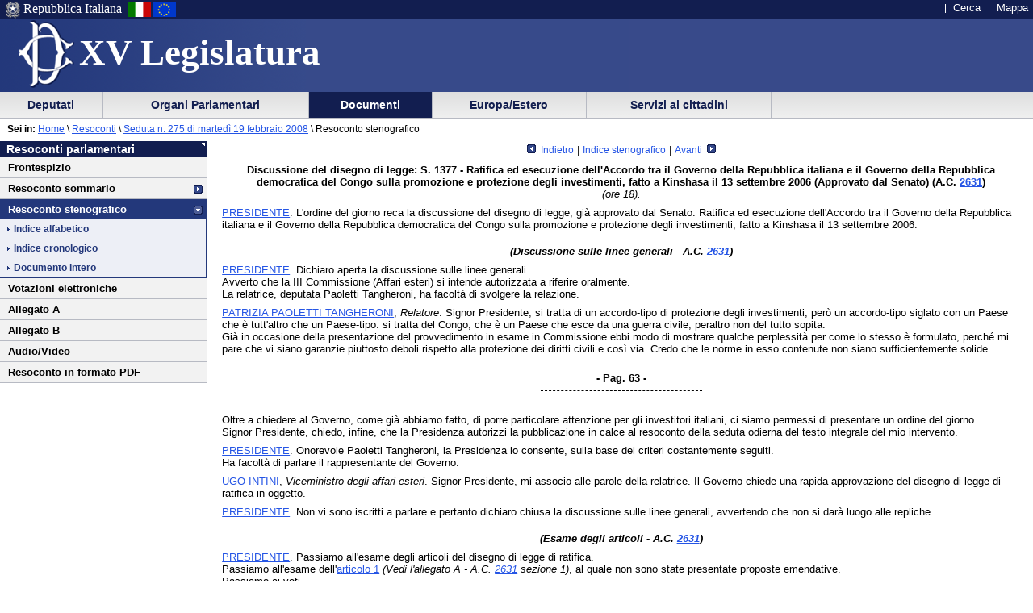

--- FILE ---
content_type: text/html
request_url: https://leg15.camera.it/resoconti/dettaglio_resoconto.asp?idSeduta=275&resoconto=stenografico&indice=alfabetico&tit=00200&fase=
body_size: 27610
content:
<!DOCTYPE html PUBLIC "-//W3C//DTD XHTML 1.0 Strict//EN"
    	"http://www.w3.org/TR/xhtml1/DTD/xhtml1-strict.dtd">


 	 	  	   	   	 		 		 		 		 	 		 		 		 		 		 	 		 		 		 		 		 	 		 	 		 	 	 	 	 	 	 	 	 	 	 	 	 		 





  




<html lang="it" xml:lang="it">
<head>





			<meta http-equiv="content-type" content="format=text/html; charset=windows-1252"/>
<title>Stenografico Assemblea - Sed. n. 275 di martedì 19 febbraio 2008 - 15^ Legislatura</title><meta name="description" content="Resoconto stenografico dell'Assemblea" />
<meta name="keywords" content="resoconti parlamentari, legislatura 15, assemblea" />
<meta name="title" content="Camera dei Deputati - XV Legislatura - Documenti - Resoconto stenografico dell'Assemblea - Seduta n. 275 di martedì 19 febbraio 2008 - Resoconto stenografico" />
<meta name="creator" content="Camera dei Deputati - Servizio resoconti" />
<meta name="publisher" content="Camera dei Deputati - Servizio Informatica" />
<meta name="date" content="20080219" />
<meta name="fruibilita" content="tutti" />
<meta name="bozza" content="false" />
<meta name="rights" content="Camera dei Deputati" />
<meta name="language" content="it" />

	<script src = "/javascript/prototype.js" type="text/javascript"></script>
	<script type="text/javascript"><!--  
		var sBasePath = '/';
		var sAppBancheDati = 'http://siserver.intra.camera.it/'
		var xmlMenu = '/servizio/8954/9431/xmlmenu.asp'	
		var sezioneAttiva = 'Albero_Documenti'
	//--></script>

	<script src = "/javascript/javascript.js" type="text/javascript"></script>
	 		<script src = "/javascript/menu.js" type="text/javascript"></script> 
	<!-- questo serve a valorizzare i campi hidden della frmConvocazioni nella
	pagina documentotesto.smt nella cartella corrente-->
    <script type="text/javascript"><!--
       function PopulateHiddenFields(selected_date)
       {
           //split selected_date in YYYY and MM
           var YYYY = selected_date.substr(0, 4);
           var MM = selected_date.substr(4, 6);
           
           //push the values in the hidden inputs value attribute
           document.getElementById('frmConvocazioni').elements['hResAnnoSel'].value = YYYY;
           document.getElementById('frmConvocazioni').elements['hResMeseSel'].value = MM;
           
           return true;
       }

       function getDateValue()
       {
           var selected_date = document.getElementById('frmConvocazioni').elements['slResAnnoMese'].value;
           PopulateHiddenFields(selected_date);    
       }
	//--></script>
 		 

	<link rel="stylesheet" media="print"  type="text/css" href="/cartellecomuni/leg15/css/StampaSecond.css"  />		
	<link rel="stylesheet" media="screen" type="text/css" href="/cartellecomuni/leg15/css/cssmenu.css" />	
	<link rel="stylesheet" media="screen" type="text/css" href="/cartellecomuni/leg15/css/main.css" />
	<link rel="stylesheet" media="screen" type="text/css" href="/cartellecomuni/leg15/css/second_page.css" />
	<link rel="stylesheet" media="screen" type="text/css" href="/cartellecomuni/leg15/css/MenuSx.css" />
		

	 		 		 		 			 
	
	<!--[if IE 7]>
	<link rel="stylesheet" media="screen" type="text/css" href = "/cartellecomuni/leg15/css/ie7.css" />
	<![endif]-->	

	
	
	<link rel="alternate" type="text/x-opml" title="OPML" href="/altresezionism/10219/rssopml.asp" />
	
	
</head>
<body id="Docesta">
<div id="contenuto">
<div id="intestazione">
	<div id="inteimgsx">
		<h1 id="intetitolo"><a href="/" title="Home page - XV Legislatura" >XV Legislatura</a></h1>
	</div>		
	<h2 class="hide">Sezione di navigazione</h2>
	<h3 class="jump">Menu di ausilio alla navigazione</h3>
	<p class="jump">
        <a title="Vai al Menu di navigazione principale" href="#mainmenu">Vai al Menu di navigazione principale</a>
    </p>
	<div id="headerSx">
		<img src="/img/default_page/imm_repubblicaita.gif" alt="Stemma della Repubblica Italiana"  title="Stemma della Repubblica Italiana" />
		<div>Repubblica Italiana</div>
		<img src="/img/default_page/imm_italiaflag.gif" alt="Bandiera Italia" title="Bandiera Italia" />
		<img src="/img/default_page/imm_europa_flag.gif" alt="Bandiera Europa" title="Bandiera Europa" />
	</div>
	<div id="gruppoTastiInt">
		<ul>	
			<!--<li><a href="/index.asp" title="Vai alla Homepage">Home</a></li>-->
			<li><a href = "http://cerca.camera.it/wai/frmAll.asp?basepath=leg15.camera.it" title="Vai alla pagina di ricerca semplice">Cerca</a></li>
			<!--<li><a href="/altresezionism/1568/documentotesto.asp" title="Vai alla pagina di invio mail e scrivi alla Camera">Scrivi</a></li>-->
			<li><a href="/altresezionism/7637/628/mappa.asp" title="Vai alla mappa del sito">Mappa</a></li>	
			<!--<li><a href="/altresezionism/7637/documentotesto.asp" title="Vai alla pagina di Aiuto alla navigazione">Aiuto</a></li>
			<li><a href="/altresezionism/10219/rssfeed.asp" title="Vai alla pagina dei Feed Rss"><span class="rss"><span class="rssOrange">RSS</span></span></a></li>-->	
		</ul>
	</div>	
</div>
<div class="clear"></div>
<!-- il codice seguente è stato tirato fuori dall'incMenu per personalizzare nella index il salto al contenuto -->
<div id="mainmenu">
	<h3 class="jump"> Menu di navigazione principale </h3>
	<a class="jump" href="#menusx" title="Vai al menu di sezione">Vai al menu di sezione</a>





 
 <div id="ContenitoreNav">   
 <ul id="nav"> 
  
		
 			<li id="Albero_Deputati" class="primoLivello"><a href = "/deputatism/sezione.asp" title="Scheda personale, statistiche, composizione della Camera, trattamento economico, elezioni XV legislatura, legislature precedenti.">&nbsp;Deputati&nbsp;</a></li> 
 
 
		
 			<li id="Albero_Organi" class="primoLivello"><a href = "/organiparlamentarism/sezione.asp" title="Ufficio di Presidenza, Collegio dei Questori, Gruppi Parlamentari, Conferenza Presidenti di Gruppo, l'Assemblea, le Commissioni, Parlamento in seduta comune.">&nbsp;Organi Parlamentari&nbsp;</a></li> 
 
 
		
 			<li id="Albero_Documenti" class="primoLivelloActive"><a href = "/docesta/sezione.asp" title="Progetti di legge, resoconti e documenti parlamentari, documentazioni degli uffici, banche dati.">&nbsp;Documenti&nbsp;</a></li> 
 
 
		
 			<li id="Albero_Europa" class="primoLivello"><a href = "/europ_rap_int/sezione.asp" title="Delegazioni parlamentari presso le Assemblee internazionali.">&nbsp;Europa/Estero&nbsp;</a></li> 
 
 
		
 			<li id="Albero_Servizi" class="primoLivello"><a href = "/serv_cittadini/sezione.asp" title="Piattaforma didattica sulla Costituzione italiana, iniziative ed eventi, Pubblicazioni divulgative.">&nbsp;Servizi ai cittadini&nbsp;</a></li> 
 
 
 </ul> 
 <div class="clear"></div> 
 </div> 

<div id="menusx">
<h3 class="hide"> Menu di sezione </h3>
<h4 class="jump"> </h4>
<a class="jump" href="#innerContentColumn" title="Vai al contenuto">Vai al contenuto</a>	
    <div id="innerLeftColumn">
		<h2>Resoconti parlamentari</h2> 
			<ul class="menuSinistra">
					
			 		<li >
						<a href="/resoconti/resoconto_copertina.asp?idSeduta=275&amp;resoconto=copertina_stenografico" title="">
							Frontespizio
						</a>
					</li>
					<!-- <li >
						<a href="/resoconti/resoconto_seduta.asp?idSeduta=275&amp;resoconto=gruppi_parlamentari" title="">
							Gruppi parlamentari
						</a>
					</li> -->
					
					<li class="padre" >
						<a href="/resoconti/resoconto_seduta.asp?idSeduta=275&amp;resoconto=sommario">
							Resoconto sommario
						</a> 
					</li> 
				
					<li class="padre" id="active">
						<span>
							Resoconto stenografico
						</span>
						<ul>
							<li >
								<a href="/resoconti/resoconto_seduta.asp?idSeduta=275&amp;resoconto=stenografico&amp;indice=alfabetico">
								Indice alfabetico
								</a>
							</li>
							<li >
								<a href="/resoconti/resoconto_seduta.asp?idSeduta=275&amp;resoconto=stenografico&amp;indice=cronologico">
								Indice cronologico
								</a>
							</li>
							<li >
								<a href="/resoconti/resoconto_completo.asp?idSeduta=275&amp;resoconto=stenografico&amp;indice=completo&amp;tit=0">
								Documento intero
								</a>
							</li>							
						</ul>
						<!--a class="jump" href="#innerContentColumn" title="Vai al contenuto">Vai al contenuto</a-->
						
					</li>
				
					<li >
						<a href="/resoconti/resoconto_votazioni.asp?idSeduta=275&amp;resoconto=indice_votazioni" title="">
							Votazioni elettroniche
						</a>
					</li>	 
					<li >
						<a href="/resoconti/resoconto_allegato.asp?idSeduta=275&amp;resoconto=allegato_a" title="">
							Allegato A
						</a>
					</li>
					<li >
						<a href="/resoconti/resoconto_allegato.asp?idSeduta=275&amp;resoconto=allegato_b" title="">
							Allegato B
						</a>
					</li>
				
					<li><a href="/audiovideo/video.aspx?id=88303" title="">Audio/Video</a></li>	 
				
				
					<li><a href="/_dati/leg15/lavori/stenografici/sed275/SINTERO.pdf" title="">Resoconto in formato PDF</a></li>	 
				
				
				
			</ul>		
	</div>
</div>
<script src="/javascript/window/window.js" type="text/javascript"></script>
<script type="text/javascript"><!-- 
	//con javascript disabilitato i css delle popup windows non vengono affatto caricati
	document.write ('<link href="/cartellecomuni/leg15/css/popupthemes/default.css" rel="stylesheet" type="text/css" />')
	document.write ('<link href="/cartellecomuni/leg15/css/popupthemes/pink.css" rel="stylesheet" type="text/css" />')
	document.write ('<link href="/cartellecomuni/leg15/css/popupthemes/blue.css" rel="stylesheet" type="text/css" />')	
	document.write ('<link href="/cartellecomuni/leg15/css/popupthemes/yellow.css" rel="stylesheet" type="text/css" />')
	document.write ('<link href="/cartellecomuni/leg15/css/popupthemes/green.css" rel="stylesheet" type="text/css" />')		
// --></script>
<!-- test 123 -->
<div id="contenuto_testo">
	<div id="position"><span id="seiin">Sei in:</span>&nbsp;<a href ="/"  title="Home page - Camera dei deputati">Home</a>&nbsp;\&nbsp;<a href="/docesta/312/14367/documentoesterno.asp">Resoconti</a></span> \ <a href="/resoconti/resoconto_seduta.asp?idSeduta=275&resoconto=stenografico&indice=alfabetico">Seduta n. 275 di martedì 19 febbraio 2008</a> \ Resoconto stenografico</div> 
		<div id="innerContentColumn"> 
		<h3 class="hide"> Inizio contenuto </h3>
				
		<div id="dettaglio_resoconto">
			<br /><div class="center"><a style="text-decoration:none;font-size:95%;" title="" href="/resoconti/dettaglio_resoconto.asp?idSeduta=275&resoconto=stenografico&tit=00190&fase="><img src="/img/menu/arrow_Sx.gif" alt="indietro" style="margin:0 3px 0 0;" /> Indietro</a>  | <a style="text-decoration:none;font-size:95%;" href="/resoconti/resoconto_seduta.asp?idSeduta=275&resoconto=stenografico&indice=alfabetico">Indice stenografico</a> |  <a style="text-decoration:none;font-size:95%;" title="" href="/resoconti/dettaglio_resoconto.asp?idSeduta=275&resoconto=stenografico&tit=00210&fase=">Avanti <img src="/img/menu/arrow_Dx.gif" alt="avanti" style="margin:0 0 0 3px ;" /></a></div><p id="sed0275.stenografico.tit00200" class="titolo">
	<strong>Discussione del disegno di legge: S. 1377 - Ratifica ed esecuzione dell'Accordo tra il Governo della Repubblica italiana e il Governo della Repubblica democratica del Congo sulla promozione e protezione degli investimenti, fatto a Kinshasa il 13 settembre 2006 (Approvato dal Senato) (A.C. <a href="http://documenti.camera.it/apps/resoconto/getDocumento.aspx?idLegislatura=15&amp;tipoDocumento=pdl&amp;idDocumento=2631" title="Apri la scheda dei lavori preparatori dell'Atto Camera n. 2631">2631</a>)</strong>
	<em>(ore 18).</em>
</p><p id="sed0275.stenografico.tit00200.int00010" class="intervento">
	<a title="Vai alla scheda personale: LEONI Carlo" href="http://documenti.camera.it/apps/resoconto/getSchedaPersonale.aspx?idLegislatura=15&amp;idPersona=50087&amp;webType=Normale">PRESIDENTE</a>. L'ordine del giorno reca la discussione del disegno di legge, già approvato dal Senato: Ratifica ed esecuzione dell'Accordo tra il Governo della Repubblica italiana e il Governo della Repubblica democratica del Congo sulla promozione e protezione degli investimenti, fatto a Kinshasa il 13 settembre 2006.</p><p id="sed0275.stenografico.tit00200.sub00010" class="sottotitolo">
	<strong>
		<em>(Discussione sulle linee generali  - A.C. <a href="http://documenti.camera.it/apps/resoconto/getDocumento.aspx?idLegislatura=15&amp;tipoDocumento=pdl&amp;idDocumento=2631" title="Apri la scheda dei lavori preparatori dell'Atto Camera n. 2631">2631</a>)</em>
	</strong>
</p><p id="sed0275.stenografico.tit00200.sub00010.int00010" class="intervento">
	<a title="Vai alla scheda personale: LEONI Carlo" href="http://documenti.camera.it/apps/resoconto/getSchedaPersonale.aspx?idLegislatura=15&amp;idPersona=50087&amp;webType=Normale">PRESIDENTE</a>. Dichiaro aperta la discussione sulle linee generali.<br/>Avverto che la III Commissione (Affari esteri) si intende autorizzata a riferire oralmente.<br/>La relatrice, deputata Paoletti Tangheroni, ha facoltà di svolgere la relazione.</p><p id="sed0275.stenografico.tit00200.sub00010.int00020" class="intervento">
	<a title="Vai alla scheda personale: PAOLETTI TANGHERONI Patrizia" href="http://documenti.camera.it/apps/resoconto/getSchedaPersonale.aspx?idLegislatura=15&amp;idPersona=300455&amp;webType=Normale">PATRIZIA PAOLETTI TANGHERONI</a>, <em>Relatore</em>. Signor Presidente, si tratta di un accordo-tipo di protezione degli investimenti, però un accordo-tipo siglato con un Paese che è tutt'altro che un Paese-tipo: si tratta del Congo, che è un Paese che esce da una guerra civile, peraltro non del tutto sopita.<br/>Già in occasione della presentazione del provvedimento in esame in Commissione ebbi modo di mostrare qualche perplessità per come lo stesso è formulato, perché mi pare che vi siano garanzie piuttosto deboli rispetto alla protezione dei diritti civili e così via. Credo che le norme in esso contenute non siano sufficientemente solide.<span class="numeroPagina" id="sed0275.stenografico.pag0063"><span>Pag. 63</span></span><br/>Oltre a chiedere al Governo, come già abbiamo fatto, di porre particolare attenzione per gli investitori italiani, ci siamo permessi di presentare un ordine del giorno.<br/>Signor Presidente, chiedo, infine, che la Presidenza autorizzi la pubblicazione in calce al resoconto della seduta odierna del testo integrale del mio intervento.</p><p id="sed0275.stenografico.tit00200.sub00010.int00030" class="intervento">
	<a title="Vai alla scheda personale: LEONI Carlo" href="http://documenti.camera.it/apps/resoconto/getSchedaPersonale.aspx?idLegislatura=15&amp;idPersona=50087&amp;webType=Normale">PRESIDENTE</a>. Onorevole Paoletti Tangheroni, la Presidenza lo consente, sulla base dei criteri costantemente seguiti.<br/>Ha facoltà di parlare il rappresentante del Governo.</p><p id="sed0275.stenografico.tit00200.sub00010.int00040" class="intervento">
	<a title="Vai alla scheda personale: INTINI Ugo" href="http://documenti.camera.it/apps/resoconto/getSchedaPersonale.aspx?idLegislatura=15&amp;idPersona=23680&amp;webType=Normale">UGO INTINI</a>, <em>Viceministro degli affari esteri</em>. Signor Presidente, mi associo alle parole della relatrice. Il Governo chiede una rapida approvazione del disegno di legge di ratifica in oggetto.</p><p id="sed0275.stenografico.tit00200.sub00010.int00050" class="intervento">
	<a title="Vai alla scheda personale: LEONI Carlo" href="http://documenti.camera.it/apps/resoconto/getSchedaPersonale.aspx?idLegislatura=15&amp;idPersona=50087&amp;webType=Normale">PRESIDENTE</a>. Non vi sono iscritti a parlare e pertanto dichiaro chiusa la discussione sulle linee generali, avvertendo che non si darà luogo alle repliche.</p><p id="sed0275.stenografico.tit00200.sub00020" class="sottotitolo">
	<strong>
		<em>(Esame degli articoli - A.C. <a href="http://documenti.camera.it/apps/resoconto/getDocumento.aspx?idLegislatura=15&amp;tipoDocumento=pdl&amp;idDocumento=2631" title="Apri la scheda dei lavori preparatori dell'Atto Camera n. 2631">2631</a>)</em>
	</strong>
</p><p id="sed0275.stenografico.tit00200.sub00020.int00010" class="intervento">
	<a title="Vai alla scheda personale: LEONI Carlo" href="http://documenti.camera.it/apps/resoconto/getSchedaPersonale.aspx?idLegislatura=15&amp;idPersona=50087&amp;webType=Normale">PRESIDENTE</a>. Passiamo all'esame degli articoli del disegno di legge di ratifica.<br/>Passiamo all'esame dell'<a href="resoconto_allegato.asp?idSeduta=275&amp;Resoconto=26310001#art" title="Apri il link al documento o alla scheda" rel="popup">articolo 1</a>
	<em>(Vedi l'allegato A - A.C. <a href="http://documenti.camera.it/apps/resoconto/getDocumento.aspx?idLegislatura=15&amp;tipoDocumento=pdl&amp;idDocumento=2631" title="Apri la scheda dei lavori preparatori dell'Atto Camera n. 2631">2631</a> sezione 1)</em>, al quale non sono state presentate proposte emendative.<br/>Passiamo ai voti.<br/>Indìco la votazione nominale, mediante procedimento elettronico, sull'articolo 1.<br/><em>(Segue la votazione).</em></p><p id="sed0275.stenografico.tit00200.sub00020.int00010.progressivo601">Dichiaro chiusa la votazione.<br/>Comunico il risultato della votazione: la Camera approva <em>(<a title="Link al documento" href="/resoconti/resoconto_votazioni.asp?idSeduta=275&amp;resoconto=indice_votazioni">Vedi votazioni</a>).</em></p><p id="sed0275.stenografico.tit00200.sub00020.int00010.progressivo602">
	<em>(Presenti 444<br/>Votanti 441<br/>Astenuti  3<br/>Maggioranza 221<br/>Hanno votato</em> sì <em>441).</em></p><p id="sed0275.stenografico.tit00200.sub00020.int00010.progressivo603">Passiamo all'esame dell'<a href="resoconto_allegato.asp?idSeduta=275&amp;Resoconto=26310002#art" title="Apri il link al documento o alla scheda" rel="popup">articolo 2</a>
	<em>(Vedi l'allegato A - A.C. <a href="http://documenti.camera.it/apps/resoconto/getDocumento.aspx?idLegislatura=15&amp;tipoDocumento=pdl&amp;idDocumento=2631" title="Apri la scheda dei lavori preparatori dell'Atto Camera n. 2631">2631</a> sezione 2)</em>, al quale non sono state presentate proposte emendative.<br/>Passiamo ai voti.<br/>Indìco la votazione nominale, mediante procedimento elettronico, sull'articolo 2.<br/><em>(Segue la votazione).</em></p><p id="sed0275.stenografico.tit00200.sub00020.int00010.progressivo604">Dichiaro chiusa la votazione.<br/>Comunico il risultato della votazione: la Camera approva <em>(<a title="Link al documento" href="/resoconti/resoconto_votazioni.asp?idSeduta=275&amp;resoconto=indice_votazioni">Vedi votazioni</a>).</em></p><p id="sed0275.stenografico.tit00200.sub00020.int00010.progressivo605">
	<em>(Presenti 447<br/>Votanti 446<br/>Astenuti  1<br/>Maggioranza 224<br/>Hanno votato</em> sì <em>446).</em></p><p id="sed0275.stenografico.tit00200.sub00020.int00010.progressivo606">Prendo atto che la deputata Balducci ha segnalato che non è riuscita a votare.<br/>Passiamo all'esame dell'<a href="resoconto_allegato.asp?idSeduta=275&amp;Resoconto=26310003#art" title="Apri il link al documento o alla scheda" rel="popup">articolo 3</a>
	<em>(Vedi l'allegato A - A.C. <a href="http://documenti.camera.it/apps/resoconto/getDocumento.aspx?idLegislatura=15&amp;tipoDocumento=pdl&amp;idDocumento=2631" title="Apri la scheda dei lavori preparatori dell'Atto Camera n. 2631">2631</a> sezione 3)</em>, al quale non sono state presentate proposte emendative.<br/>Passiamo ai voti.<br/>Indìco la votazione nominale, mediante procedimento elettronico, sull'articolo 3.<br/><em>(Segue la votazione).</em></p><p id="sed0275.stenografico.tit00200.sub00020.int00010.progressivo607">Dichiaro chiusa la votazione.<br/>Comunico il risultato della votazione: la Camera approva <em>(<a title="Link al documento" href="/resoconti/resoconto_votazioni.asp?idSeduta=275&amp;resoconto=indice_votazioni">Vedi votazioni</a>).</em></p><p id="sed0275.stenografico.tit00200.sub00020.int00010.progressivo608">
	<em>(Presenti e votanti 454<br/>Maggioranza 228<br/>Hanno votato</em> sì <em>454).</em></p><p id="sed0275.stenografico.tit00200.sub00030" class="sottotitolo">
	<strong>
		<em>(Esame di un ordine del giorno  - A.C. <a href="http://documenti.camera.it/apps/resoconto/getDocumento.aspx?idLegislatura=15&amp;tipoDocumento=pdl&amp;idDocumento=2631" title="Apri la scheda dei lavori preparatori dell'Atto Camera n. 2631">2631</a>)</em>
	</strong>
</p><p id="sed0275.stenografico.tit00200.sub00030.int00010" class="intervento">
	<a title="Vai alla scheda personale: LEONI Carlo" href="http://documenti.camera.it/apps/resoconto/getSchedaPersonale.aspx?idLegislatura=15&amp;idPersona=50087&amp;webType=Normale">PRESIDENTE</a>. Passiamo all'esame dell'unico <a href="resoconto_allegato.asp?idSeduta=275&amp;Resoconto=26310004#ord" title="Apri il link al documento o alla scheda" rel="popup">ordine del giorno</a> presentato <em>(Vedi l'allegato A - A.C. <a href="http://documenti.camera.it/apps/resoconto/getDocumento.aspx?idLegislatura=15&amp;tipoDocumento=pdl&amp;idDocumento=2631" title="Apri la scheda dei lavori preparatori dell'Atto Camera n. 2631">2631</a> sezione 4)</em>.<br/>La deputata Paoletti Tangheroni ha facoltà di illustrare il suo ordine del giorno n. <a href="http://documenti.camera.it/apps/resoconto/getDocumento.aspx?idLegislatura=15&amp;tipoDocumento=odg&amp;idDocumento=9/2631/1" title="Apri la scheda dell'Ordine del Giorno n. 9/2631/1">9/2631/1</a>.</p><span class="numeroPagina" id="sed0275.stenografico.pag0064">
	<span>Pag. 64</span>
</span><p id="sed0275.stenografico.tit00200.sub00030.int00020" class="intervento">
	<a title="Vai alla scheda personale: PAOLETTI TANGHERONI Patrizia" href="http://documenti.camera.it/apps/resoconto/getSchedaPersonale.aspx?idLegislatura=15&amp;idPersona=300455&amp;webType=Normale">PATRIZIA PAOLETTI TANGHERONI</a>. Signor Presidente, si tratta di un ordine del giorno che prende in considerazione la situazione del Congo, dove si rischia che si verifichino violazioni dei diritti umani e, soprattutto, anche dei diritti generalmente ambientali.<br/>Il Congo è un Paese ricchissimo di risorse, sia estrattive sia forestali, oltre al fatto che esistono comunità di pigmei per le quali sono state denunciate spesso violazioni dei diritti umani, perché venivano utilizzati con contratti lavorativi quantomeno <em>sui generis</em>.<br/>Chiediamo al Governo, quindi, nell'applicazione di questa Convenzione, di porre particolare attenzione a questi elementi e lo chiediamo nel rispetto di altri Trattati o Convenzioni internazionali che citiamo precisamente nel dispositivo, segnatamente: l'Extractive Industry Trasparency Initiative, il Core Labor Standards e soprattutto la Commissione mondiale sulle dighe. Noi crediamo che se si considerano attentamente questi elementi si può procedere senza problemi e tranquillamente al voto.</p><p id="sed0275.stenografico.tit00200.sub00030.int00030" class="intervento">
	<a title="Vai alla scheda personale: LEONI Carlo" href="http://documenti.camera.it/apps/resoconto/getSchedaPersonale.aspx?idLegislatura=15&amp;idPersona=50087&amp;webType=Normale">PRESIDENTE</a>. Qual è il parere del Governo?</p><p id="sed0275.stenografico.tit00200.sub00030.int00040" class="intervento">
	<a title="Vai alla scheda personale: INTINI Ugo" href="http://documenti.camera.it/apps/resoconto/getSchedaPersonale.aspx?idLegislatura=15&amp;idPersona=23680&amp;webType=Normale">UGO INTINI</a>, <em>Viceministro degli affari esteri</em>. Signor Presidente, in effetti la Repubblica del Congo, benché ciò sia poco noto, è tra i primi posti per volume di investimenti diretti internazionali. Ad esempio, nel 2005 ha avuto un miliardo e quattrocento milioni di investimenti, persino più di Paesi come l'Algeria e la Tunisia. Oggi l'Italia ha poco spazio nel Congo, ne può recuperare moltissimo, però ha bisogno di rapporti di lungo respiro e non di azioni estemporanee o di «rapina», ma di azioni basate sul rispetto della legge e dei diritti umani.<br/>Per tali motivi l'ordine giorno Paoletti Tangheroni n. <a href="http://documenti.camera.it/apps/resoconto/getDocumento.aspx?idLegislatura=15&amp;tipoDocumento=odg&amp;idDocumento=9/2631/1" title="Apri la scheda dell'Ordine del Giorno n. 9/2631/1">9/2631/1</a> va nella direzione giusta e noi lo accettiamo.</p><p id="sed0275.stenografico.tit00200.sub00030.int00050" class="intervento">
	<a title="Vai alla scheda personale: LEONI Carlo" href="http://documenti.camera.it/apps/resoconto/getSchedaPersonale.aspx?idLegislatura=15&amp;idPersona=50087&amp;webType=Normale">PRESIDENTE</a>. Prendo atto che i presentatori dell'ordine del giorno Paoletti Tangheroni n. <a href="http://documenti.camera.it/apps/resoconto/getDocumento.aspx?idLegislatura=15&amp;tipoDocumento=odg&amp;idDocumento=9/2631/1" title="Apri la scheda dell'Ordine del Giorno n. 9/2631/1">9/2631/1</a> non insistono per la votazione.</p><p id="sed0275.stenografico.tit00200.sub00040" class="sottotitolo">
	<strong>
		<em>(Votazione finale ed approvazione  - A.C. <a href="http://documenti.camera.it/apps/resoconto/getDocumento.aspx?idLegislatura=15&amp;tipoDocumento=pdl&amp;idDocumento=2631" title="Apri la scheda dei lavori preparatori dell'Atto Camera n. 2631">2631</a>)</em>
	</strong>
</p><p id="sed0275.stenografico.tit00200.sub00040.int00010" class="intervento">
	<a title="Vai alla scheda personale: LEONI Carlo" href="http://documenti.camera.it/apps/resoconto/getSchedaPersonale.aspx?idLegislatura=15&amp;idPersona=50087&amp;webType=Normale">PRESIDENTE</a>. Passiamo alla votazione finale.<br/>Indìco la votazione nominale finale, mediante procedimento elettronico, sul disegno di legge di ratifica n. 2631, di cui si è testé concluso l'esame.<br/><em>(Segue la votazione).</em></p><p id="sed0275.stenografico.tit00200.sub00040.int00010.progressivo618">Dichiaro chiusa la votazione.<br/>Comunico il risultato della votazione: la Camera approva <em>(<a title="Link al documento" href="/resoconti/resoconto_votazioni.asp?idSeduta=275&amp;resoconto=indice_votazioni">Vedi votazioni</a>).</em></p><p id="sed0275.stenografico.tit00200.sub00040.int00010.progressivo619">
	<em>(S. 1377 - Ratifica ed esecuzione dell'Accordo tra il Governo della Repubblica italiana e il Governo della Repubblica democratica del Congo sulla promozione e protezione degli investimenti, fatto a Kinshasa il 13 settembre 2006) (Approvato dal Senato) (2631):</em>
</p><p id="sed0275.stenografico.tit00200.sub00040.int00010.progressivo620">
	<em>(Presenti e votanti 460<br/>Maggioranza 231<br/>Hanno votato sì 459<br/>Hanno votato no  1).</em>
</p><br /><br /><div class="center"><a style="text-decoration:none;font-size:95%;" title="" href="/resoconti/dettaglio_resoconto.asp?idSeduta=275&resoconto=stenografico&tit=00190&fase="><img src="/img/menu/arrow_Sx.gif" alt="indietro" style="margin:0 3px 0 0;" /> Indietro</a>  | <a style="text-decoration:none;font-size:95%;" href="/resoconti/resoconto_seduta.asp?idSeduta=275&resoconto=stenografico&indice=alfabetico">Indice stenografico</a> |  <a style="text-decoration:none;font-size:95%;" title="" href="/resoconti/dettaglio_resoconto.asp?idSeduta=275&resoconto=stenografico&tit=00210&fase=">Avanti <img src="/img/menu/arrow_Dx.gif" alt="avanti" style="margin:0 0 0 3px ;" /></a></div>			
		</div>	
</div>
<script src="js/popup_windows.js" type="text/javascript"></script>
			</div>	
		</div>
	</div>	
<div class="clear"></div>
<h3 class="jump"> Fine contenuto </h3>
<div class="jump"><a href="#mainmenu" class="jump" title="Vai al menu di navigazione principale">Vai al menu di navigazione principale</a></div>

</body>
</html>



--- FILE ---
content_type: text/html
request_url: https://leg15.camera.it/resoconti/dettaglio_resoconto.asp?idSeduta=275&resoconto=stenografico&indice=alfabetico&tit=00200&fase=
body_size: 45707
content:
<!DOCTYPE html PUBLIC "-//W3C//DTD XHTML 1.0 Strict//EN"
    	"http://www.w3.org/TR/xhtml1/DTD/xhtml1-strict.dtd">


 	 	  	   	   	 		 		 		 		 	 		 		 		 		 		 	 		 		 		 		 		 	 		 	 		 	 	 	 	 	 	 	 	 	 	 	 	 		 





  




<html lang="it" xml:lang="it">
<head>





			<meta http-equiv="content-type" content="format=text/html; charset=windows-1252"/>
<title>Stenografico Assemblea - Sed. n. 275 di martedì 19 febbraio 2008 - 15^ Legislatura</title><meta name="description" content="Resoconto stenografico dell'Assemblea" />
<meta name="keywords" content="resoconti parlamentari, legislatura 15, assemblea" />
<meta name="title" content="Camera dei Deputati - XV Legislatura - Documenti - Resoconto stenografico dell'Assemblea - Seduta n. 275 di martedì 19 febbraio 2008 - Resoconto stenografico" />
<meta name="creator" content="Camera dei Deputati - Servizio resoconti" />
<meta name="publisher" content="Camera dei Deputati - Servizio Informatica" />
<meta name="date" content="20080219" />
<meta name="fruibilita" content="tutti" />
<meta name="bozza" content="false" />
<meta name="rights" content="Camera dei Deputati" />
<meta name="language" content="it" />

	<script src = "/javascript/prototype.js" type="text/javascript"></script>
	<script type="text/javascript"><!--  
		var sBasePath = '/';
		var sAppBancheDati = 'http://siserver.intra.camera.it/'
		var xmlMenu = '/servizio/8954/9431/xmlmenu.asp'	
		var sezioneAttiva = 'Albero_Documenti'
	//--></script>

	<script src = "/javascript/javascript.js" type="text/javascript"></script>
	 		<script src = "/javascript/menu.js" type="text/javascript"></script> 
	<!-- questo serve a valorizzare i campi hidden della frmConvocazioni nella
	pagina documentotesto.smt nella cartella corrente-->
    <script type="text/javascript"><!--
       function PopulateHiddenFields(selected_date)
       {
           //split selected_date in YYYY and MM
           var YYYY = selected_date.substr(0, 4);
           var MM = selected_date.substr(4, 6);
           
           //push the values in the hidden inputs value attribute
           document.getElementById('frmConvocazioni').elements['hResAnnoSel'].value = YYYY;
           document.getElementById('frmConvocazioni').elements['hResMeseSel'].value = MM;
           
           return true;
       }

       function getDateValue()
       {
           var selected_date = document.getElementById('frmConvocazioni').elements['slResAnnoMese'].value;
           PopulateHiddenFields(selected_date);    
       }
	//--></script>
 		 

	<link rel="stylesheet" media="print"  type="text/css" href="/cartellecomuni/leg15/css/StampaSecond.css"  />		
	<link rel="stylesheet" media="screen" type="text/css" href="/cartellecomuni/leg15/css/cssmenu.css" />	
	<link rel="stylesheet" media="screen" type="text/css" href="/cartellecomuni/leg15/css/main.css" />
	<link rel="stylesheet" media="screen" type="text/css" href="/cartellecomuni/leg15/css/second_page.css" />
	<link rel="stylesheet" media="screen" type="text/css" href="/cartellecomuni/leg15/css/MenuSx.css" />
		

	 		 		 		 			 
	
	<!--[if IE 7]>
	<link rel="stylesheet" media="screen" type="text/css" href = "/cartellecomuni/leg15/css/ie7.css" />
	<![endif]-->	

	
	
	<link rel="alternate" type="text/x-opml" title="OPML" href="/altresezionism/10219/rssopml.asp" />
	
	
</head>
<body id="Docesta">
<div id="contenuto">
<div id="intestazione">
	<div id="inteimgsx">
		<h1 id="intetitolo"><a href="/" title="Home page - XV Legislatura" >XV Legislatura</a></h1>
	</div>		
	<h2 class="hide">Sezione di navigazione</h2>
	<h3 class="jump">Menu di ausilio alla navigazione</h3>
	<p class="jump">
        <a title="Vai al Menu di navigazione principale" href="#mainmenu">Vai al Menu di navigazione principale</a>
    </p>
	<div id="headerSx">
		<img src="/img/default_page/imm_repubblicaita.gif" alt="Stemma della Repubblica Italiana"  title="Stemma della Repubblica Italiana" />
		<div>Repubblica Italiana</div>
		<img src="/img/default_page/imm_italiaflag.gif" alt="Bandiera Italia" title="Bandiera Italia" />
		<img src="/img/default_page/imm_europa_flag.gif" alt="Bandiera Europa" title="Bandiera Europa" />
	</div>
	<div id="gruppoTastiInt">
		<ul>	
			<!--<li><a href="/index.asp" title="Vai alla Homepage">Home</a></li>-->
			<li><a href = "http://cerca.camera.it/wai/frmAll.asp?basepath=leg15.camera.it" title="Vai alla pagina di ricerca semplice">Cerca</a></li>
			<!--<li><a href="/altresezionism/1568/documentotesto.asp" title="Vai alla pagina di invio mail e scrivi alla Camera">Scrivi</a></li>-->
			<li><a href="/altresezionism/7637/628/mappa.asp" title="Vai alla mappa del sito">Mappa</a></li>	
			<!--<li><a href="/altresezionism/7637/documentotesto.asp" title="Vai alla pagina di Aiuto alla navigazione">Aiuto</a></li>
			<li><a href="/altresezionism/10219/rssfeed.asp" title="Vai alla pagina dei Feed Rss"><span class="rss"><span class="rssOrange">RSS</span></span></a></li>-->	
		</ul>
	</div>	
</div>
<div class="clear"></div>
<!-- il codice seguente è stato tirato fuori dall'incMenu per personalizzare nella index il salto al contenuto -->
<div id="mainmenu">
	<h3 class="jump"> Menu di navigazione principale </h3>
	<a class="jump" href="#menusx" title="Vai al menu di sezione">Vai al menu di sezione</a>






 <div id="ContenitoreNav">  

 <ul id="nav">
 
  
		
 					<li id="Albero_Deputati" class="primoLivello" onclick="javascript:SRButton_OnClick(this);"><a href = "/deputatism/sezione.asp" title="Scheda personale, statistiche, composizione della Camera, trattamento economico, elezioni XV legislatura, legislature precedenti.">&nbsp;Deputati&nbsp;</a> 
 						<ul class="navSecondoLivello"> 
  		 
 								 
									
 										 
 
 
									
 										
 											
 												<li class="secondoLivello"><a href = "/deputatism/240/documentoxml.asp">Scheda personale</a></li> 
 
 
 
 
									
 										
 											
 												<li class="secondoLivello"><a href = "/include/dovesiedono/emicicloinpage.asp">Dove siedono</a></li> 
 
 
 
 
									
 										
 											
 												<li class="secondoLivello"><a href = "/deputatism/248/lista.asp">Statistiche</a></li> 
 
 
 
 
									
 										
 											
 												<li class="secondoLivello"><a href = "/deputatism/249/documentotesto.asp">Variazioni nella composizione</a></li> 
 
 
 
 
									
 										
 											
 												<li class="secondoLivello"><a href = "/deputatism/21031/21033/documentotesto.asp">Come hanno votato</a></li> 
 
 
 
 
									
 										
 											
 												<li class="secondoLivello"><a href = "/deputatism/4385/documentotesto.asp">Trattamento economico</a></li> 
 
 
 
 
									
 										
 											
 												<li class="secondoLivelloPadre" onclick="javascript:NDLevel_OnClick(this);" onmouseout="javascript: NDLevel_OnMouseOut();"><a href = "#">Elezioni della XV legislatura</a> 
 												<ul class="navTerzoLivello"> 
 												 
													
 														<li class="terzoLivello"><a href = "/deputatism/9969/9984/documentotesto.asp">Candidature</a></li> 
 
 
													
 														<li class="terzoLivello"><a href = "/deputatism/9969/9985/documentotesto.asp">Eletti</a></li> 
 
 
													
 														<li class="terzoLivello"><a href = "/deputatism/9969/14449/documentotesto.asp">Risultati</a></li> 
 
 
 												</ul> 
 												 
 												</li> 
 
 
 
 
									
 										
 											
 												<li class="secondoLivello"><a href = "/deputatism/21045/documentotesto.asp">Voto degli italiani all'estero</a></li> 
 
 
 
 
 						</ul> 
 					</li> 
 
 
		
 					<li id="Albero_Organi" class="primoLivello" onclick="javascript:SRButton_OnClick(this);"><a href = "/organiparlamentarism/sezione.asp" title="Ufficio di Presidenza, Collegio dei Questori, Gruppi Parlamentari, Conferenza Presidenti di Gruppo, l'Assemblea, le Commissioni, Parlamento in seduta comune.">&nbsp;Organi Parlamentari&nbsp;</a> 
 						<ul class="navSecondoLivello"> 
  		 
 								 
									
 										 
 
 
									
 										
 											
 												<li class="secondoLivello"><a href = "http://presidentebertinotti.camera.it/">Il Presidente</a></li> 
 
 
 
 
									
 										
 											
 												<li class="secondoLivelloPadre" onclick="javascript:NDLevel_OnClick(this);" onmouseout="javascript: NDLevel_OnMouseOut();"><a href = "#">Ufficio di Presidenza</a> 
 												<ul class="navTerzoLivello"> 
 												 
													
 														<li class="terzoLivello"><a href = "/organiparlamentarism/226/227/documentoxml.asp">Composizione</a></li> 
 
 
													
 														<li class="terzoLivello"><a href = "/organiparlamentarism/226/228/documentotesto.asp">Funzioni</a></li> 
 
 
													
 														<li class="terzoLivello"><a href = "/organiparlamentarism/226/4397/documentoxml.asp">Comitati</a></li> 
 
 
 												</ul> 
 												 
 												</li> 
 
 
 
 
									
 										
 											
 												<li class="secondoLivelloPadre" onclick="javascript:NDLevel_OnClick(this);" onmouseout="javascript: NDLevel_OnMouseOut();"><a href = "#">Collegio dei Questori</a> 
 												<ul class="navTerzoLivello"> 
 												 
													
 														<li class="terzoLivello"><a href = "/organiparlamentarism/238/257/documentotesto.asp">Composizione e funzioni</a></li> 
 
 
 												</ul> 
 												 
 												</li> 
 
 
 
 
									
 										
 											
 												<li class="secondoLivelloPadre" onclick="javascript:NDLevel_OnClick(this);" onmouseout="javascript: NDLevel_OnMouseOut();"><a href = "#">Gruppi parlamentari</a> 
 												<ul class="navTerzoLivello"> 
 												 
													
 														<li class="terzoLivello"><a href = "/organiparlamentarism/239/260/documentoxml.asp">Composizione</a></li> 
 
 
													
 														<li class="terzoLivello"><a href = "/organiparlamentarism/239/259/documentotesto.asp">Funzioni</a></li> 
 
 
 												</ul> 
 												 
 												</li> 
 
 
 
 
									
 										
 											
 												<li class="secondoLivelloPadre" onclick="javascript:NDLevel_OnClick(this);" onmouseout="javascript: NDLevel_OnMouseOut();"><a href = "#">Conferenza dei Presidenti di gruppo</a> 
 												<ul class="navTerzoLivello"> 
 												 
													
 														<li class="terzoLivello"><a href = "/organiparlamentarism/703/704/documentotesto.asp">Composizione</a></li> 
 
 
													
 														<li class="terzoLivello"><a href = "/organiparlamentarism/703/705/documentotesto.asp">Funzioni</a></li> 
 
 
 												</ul> 
 												 
 												</li> 
 
 
 
 
									
 										
 											
 												<li class="secondoLivelloPadre" onclick="javascript:NDLevel_OnClick(this);" onmouseout="javascript: NDLevel_OnMouseOut();"><a href = "#">Assemblea</a> 
 												<ul class="navTerzoLivello"> 
 												 
													
 														<li class="terzoLivello"><a href = "/organiparlamentarism/241/4398/documentotesto.asp">Il programma dei lavori</a></li> 
 
 
													
 														<li class="terzoLivello"><a href = "/organiparlamentarism/241/4399/documentotesto.asp">Il calendario dei lavori</a></li> 
 
 
													
 														<li class="terzoLivello"><a href = "/organiparlamentarism/241/5335/ordinedelgiorno.asp">L'ordine del giorno e documenti di seduta</a></li> 
 
 
													
 														<li class="terzoLivello"><a href = "/resoconti/redirect_alle_bozze.asp?tipo=stenografico">Lo stenografico in corso di seduta</a></li> 
 
 
													
 														<li class="terzoLivello"><a href = "/docesta/312/14367/documentoesterno.asp">I resoconti dell'Assemblea</a></li> 
 
 
													
 														<li class="terzoLivello"><a href = "/_dati/lavori/stenografici/sindisp/minfr_wai.asp">Gli atti di indirizzo e di controllo</a></li> 
 
 
													
 														<li class="terzoLivello"><a href = "/organiparlamentarism/241/4405/5338/documentotesto.asp">Il rapporto con il Governo</a></li> 
 
 
 												</ul> 
 												 
 												</li> 
 
 
 
 
									
 										
 											
 												<li class="secondoLivelloPadre" onclick="javascript:NDLevel_OnClick(this);" onmouseout="javascript: NDLevel_OnMouseOut();"><a href = "#">Commissioni</a> 
 												<ul class="navTerzoLivello"> 
 												 
													
 														<li class="terzoLivello"><a href = "/organiparlamentarism/10085/242/6083/documentotesto.asp">Commissioni permanenti</a></li> 
 
 
													
 														<li class="terzoLivello"><a href = "/organiparlamentarism/10085/244/4421/4422/documentoxml.asp">Commissioni speciali</a></li> 
 
 
													
 														<li class="terzoLivello"><a href = "/organiparlamentarism/10085/250/5790/documentotesto.asp">Commissioni bicamerali e d'inchiesta</a></li> 
 
 
													
 														<li class="terzoLivello"><a href = "/organiparlamentarism/10085/10254/documentotesto.asp">Commissioni miste</a></li> 
 
 
 												</ul> 
 												 
 												</li> 
 
 
 
 
									
 										
 											
 												<li class="secondoLivelloPadre" onclick="javascript:NDLevel_OnClick(this);" onmouseout="javascript: NDLevel_OnMouseOut();"><a href = "#">Giunte</a> 
 												<ul class="navTerzoLivello"> 
 												 
													
 														<li class="terzoLivello"><a href = "/organiparlamentarism/246/254/4424/documentoxml.asp">Giunta per il Regolamento</a></li> 
 
 
													
 														<li class="terzoLivello"><a href = "/organiparlamentarism/246/255/4427/documentoxml.asp">Giunta delle elezioni</a></li> 
 
 
													
 														<li class="terzoLivello"><a href = "/organiparlamentarism/246/256/4430/documentoxml.asp">Giunta per le autorizzazioni</a></li> 
 
 
 												</ul> 
 												 
 												</li> 
 
 
 
 
									
 										
 											
 												<li class="secondoLivello"><a href = "/organiparlamentarism/247/4433/documentoxml.asp">Comitato per la legislazione</a></li> 
 
 
 
 
									
 										
 											
 												<li class="secondoLivello"><a href = "http://legislature.camera.it/altre_sezionism/8973/8974/documentotesto.asp">Parlamento in seduta comune</a></li> 
 
 
 
 
									
 										
 											
 												<li class="secondoLivello"><a href = "http://legislature.camera.it/">Costituente e legislature repubblicane</a></li> 
 
 
 
 
 						</ul> 
 					</li> 
 
 
		
 					<li id="Albero_Documenti" class="primoLivelloActive" onclick="javascript:SRButton_OnClick(this);"><a href = "/docesta/sezione.asp" title="Progetti di legge, resoconti e documenti parlamentari, documentazioni degli uffici, banche dati.">&nbsp;Documenti&nbsp;</a> 
 						<ul class="navSecondoLivello"> 
  		 
 								 
									
 										 
 
 
									
 										
 											
 												<li class="secondoLivelloPadre" onclick="javascript:NDLevel_OnClick(this);" onmouseout="javascript: NDLevel_OnMouseOut();"><a href = "#">Progetti di legge</a> 
 												<ul class="navTerzoLivello"> 
 												 
													
 														<li class="terzoLivello"><a href = "/docesta/313/4454/documentoxml.asp">Ultimi progetti di legge annunciati</a></li> 
 
 
													
 														<li class="terzoLivello"><a href = "/docesta/313/4455/documentotesto.asp">Ricerca per numero</a></li> 
 
 
													
 														<li class="terzoLivello"><a href = "http://www.senato.it/loc/link.asp?tipodoc=ricerca&amp;ricerca=ddl&amp;leg=15">Ricerca avanzata</a></li> 
 
 
													 
 
													
 														<li class="terzoLivello"><a href = "/docesta/313/4457/documentoxml.asp">I progetti all'o.d.g. dell'Assemblea</a></li> 
 
 
													
 														<li class="terzoLivello"><a href = "/docesta/313/4458/documentoxml.asp">I progetti da assegnare alle Commissioni</a></li> 
 
 
													
 														<li class="terzoLivello"><a href = "/docesta/313/4459/documentoxml.asp">I progetti cancellati dall'o.d.g.</a></li> 
 
 
													
 														<li class="terzoLivello"><a href = "/docesta/313/4460/documentoxml.asp">I progetti di legge costituzionale</a></li> 
 
 
													
 														<li class="terzoLivello"><a href = "/docesta/313/4461/documentotesto.asp">I disegni di legge del Governo</a></li> 
 
 
 												</ul> 
 												 
 												</li> 
 
 
 
 
									
 										
 											
 												<li class="secondoLivello"><a href = "/organiparlamentarism/241/5335/ordinedelgiorno.asp">Ordine del giorno e documenti di seduta</a></li> 
 
 
 
 
									
 										
 											
 												<li class="secondoLivelloPadre" onclick="javascript:NDLevel_OnClick(this);" onmouseout="javascript: NDLevel_OnMouseOut();"><a href = "#">Resoconti parlamentari</a> 
 												<ul class="navTerzoLivello"> 
 												 
													
 														<li class="terzoLivello"><a href = "/docesta/312/14367/documentoesterno.asp">Resoconti dell'Assemblea</a></li> 
 
 
													
 														<li class="terzoLivello"><a href = "/docesta/312/6202/documentotesto.asp">Resoconti delle Giunte e delle Commissioni</a></li> 
 
 
													
 														<li class="terzoLivello"><a href = "http://legislature.camera.it/altre_sezionism/8973/8974/documentotesto.asp">Resoconti del Parlamento in seduta comune</a></li> 
 
 
 												</ul> 
 												 
 												</li> 
 
 
 
 
									
 										
 											
 												<li class="secondoLivelloPadre" onclick="javascript:NDLevel_OnClick(this);" onmouseout="javascript: NDLevel_OnMouseOut();"><a href = "#">Altri documenti parlamentari: i DOC</a> 
 												<ul class="navTerzoLivello"> 
 												 
													
 														<li class="terzoLivello"><a href = "/docesta/311/4469/documentotesto.asp">Ultimi documenti stampati</a></li> 
 
 
													
 														<li class="terzoLivello"><a href = "/docesta/311/4470/documentotesto.asp">Indice per categoria</a></li> 
 
 
 												</ul> 
 												 
 												</li> 
 
 
 
 
									
 										
 											
 												<li class="secondoLivello"><a href = "/docesta/310/10205/documentotesto.asp">Atti del Governo presentati per il parere</a></li> 
 
 
 
 
									
 										
 											
 												<li class="secondoLivelloPadre" onclick="javascript:NDLevel_OnClick(this);" onmouseout="javascript: NDLevel_OnMouseOut();"><a href = "#">Documentazione degli Uffici</a> 
 												<ul class="navTerzoLivello"> 
 												 
													
 														<li class="terzoLivello"><a href = "/docesta/307/1557/listatitoli.asp">I dossier dei servizi di documentazione</a></li> 
 
 
													
 														<li class="terzoLivello"><a href = "http://www.camera.it/_doc18">Manuale della legislazione</a></li> 
 
 
													
 														<li class="terzoLivello"><a href = "/docesta/307/1558/13937/documentotesto.asp">Rapporti sull'attività della Camera</a></li> 
 
 
													
 														<li class="terzoLivello"><a href = "/_dati/leg15/lavori/datistatistici/">Statistiche parlamentari</a></li> 
 
 
 												</ul> 
 												 
 												</li> 
 
 
 
 
									
 										
 											
 												<li class="secondoLivelloPadre" onclick="javascript:NDLevel_OnClick(this);" onmouseout="javascript: NDLevel_OnMouseOut();"><a href = "#">Banche dati</a> 
 												<ul class="navTerzoLivello"> 
 												 
													
 														<li class="terzoLivello"><a href = "/docesta/306/1197/listaTitoli.asp">Fascicolo degli atti di indirizzo e controllo</a></li> 
 
 
													
 														<li class="terzoLivello"><a href = "http://bdp.camera.it/">Banche dati professionali</a></li> 
 
 
													
 														<li class="terzoLivello"><a href = "/docesta/306/4759/listatitoli.asp">Attività non legislativa</a></li> 
 
 
													
 														<li class="terzoLivello"><a href = "/docesta/306/10300/listatitoli.asp">Dibattiti in testo integrale</a></li> 
 
 
 												</ul> 
 												 
 												</li> 
 
 
 
 
									
 										
 											
 												<li class="secondoLivello"><a href = "/docesta/9383/9384/documentotesto.asp">Osservatorio sulla legislazione</a></li> 
 
 
 
 
 						</ul> 
 					</li> 
 
 
		
 					<li id="Albero_Europa" class="primoLivello" onclick="javascript:SRButton_OnClick(this);"><a href = "/europ_rap_int/sezione.asp" title="Delegazioni parlamentari presso le Assemblee internazionali.">&nbsp;Europa/Estero&nbsp;</a> 
 						<ul class="navSecondoLivello"> 
  		 
 								 
									
 										 
 
 
									
 										
 											
 												<li class="secondoLivelloPadre" onclick="javascript:NDLevel_OnClick(this);" onmouseout="javascript: NDLevel_OnMouseOut();"><a href = "#">Rapporti con l'Unione Europea</a> 
 												<ul class="navTerzoLivello"> 
 												 
													
 														<li class="terzoLivello"><a href = "http://leg15.camera.it/insieme1957/">50° Anniversario Trattati di Roma</a></li> 
 
 
													
 														<li class="terzoLivello"><a href = "/europ_rap_int/894/4633/documentotesto.asp">La riforma dell'Unione europea</a></li> 
 
 
													
 														<li class="terzoLivello"><a href = "/europ_rap_int/894/4633/4671/documentotesto.asp">La Convenzione europea: sintesi dell'attività</a></li> 
 
 
													
 														<li class="terzoLivello"><a href = "/europ_rap_int/894/4635/documentotesto.asp">Conferenza dei Presidenti dei Parlamenti dell'UE</a></li> 
 
 
													
 														<li class="terzoLivello"><a href = "/europ_rap_int/894/4636/documentotesto.asp">COSAC</a></li> 
 
 
 												</ul> 
 												 
 												</li> 
 
 
 
 
									
 										
 											
 												<li class="secondoLivello"><a href = "/europ_rap_int/895/listatitoli.asp">Delegazioni parlamentari</a></li> 
 
 
 
 
									
 										
 											
 												<li class="secondoLivello"><a href = "/europ_rap_int/881/882/documentotesto.asp">Unione interparlamentare</a></li> 
 
 
 
 
 						</ul> 
 					</li> 
 
 
		
 					<li id="Albero_Servizi" class="primoLivello" onclick="javascript:SRButton_OnClick(this);"><a href = "/serv_cittadini/sezione.asp" title="Piattaforma didattica sulla Costituzione italiana, iniziative ed eventi, Pubblicazioni divulgative.">&nbsp;Servizi ai cittadini&nbsp;</a> 
 						<ul class="navSecondoLivello"> 
  		 
 								 
									
 										 
 
 
									
 										
 											
 												<li class="secondoLivello"><a href = "/serv_cittadini/6613/documentotesto.asp">La Camera per i giovani</a></li> 
 
 
 
 
									
 										
 											
 												<li class="secondoLivello"><a href = "http://costituzione.parlamento.it">Piattaforma didattica sulla Costituzione italiana</a></li> 
 
 
 
 
									
 										
 											
 												<li class="secondoLivello"><a href = "/serv_cittadini/8180/album_nuovo.asp">La Camera per immagini</a></li> 
 
 
 
 
									
 										
 											
 												<li class="secondoLivelloPadre" onclick="javascript:NDLevel_OnClick(this);" onmouseout="javascript: NDLevel_OnMouseOut();"><a href = "#">Iniziative ed eventi</a> 
 												<ul class="navTerzoLivello"> 
 												 
													
 														<li class="terzoLivello"><a href = "/serv_cittadini/553/6369/documentotesto.asp">Introduzione</a></li> 
 
 
													
 														<li class="terzoLivello"><a href = "/serv_cittadini/553/554/14647/listatitoli.asp">Mostre - concerti - convegni - conferenze</a></li> 
 
 
													
 														<li class="terzoLivello"><a href = "/serv_cittadini/553/6533/documentotesto.asp">Concerti di bande militari</a></li> 
 
 
 												</ul> 
 												 
 												</li> 
 
 
 
 
									
 										
 											
 												<li class="secondoLivello"><a href = "/serv_cittadini/20961/documentotesto.asp">Pubblicazioni divulgative</a></li> 
 
 
 
 
 						</ul> 
 					</li> 
 
 

 </ul>

 <div class="clear"></div>

 </div>

 

 

 <script type="text/javascript">

 	//	'# istanzio il menu

 		var menu = new SRMenu('nav');

 

 </script>
			

<div id="menusx">
<h3 class="hide"> Menu di sezione </h3>
<h4 class="jump"> </h4>
<a class="jump" href="#innerContentColumn" title="Vai al contenuto">Vai al contenuto</a>	
    <div id="innerLeftColumn">
		<h2>Resoconti parlamentari</h2> 
			<ul class="menuSinistra">
					
			 		<li >
						<a href="/resoconti/resoconto_copertina.asp?idSeduta=275&amp;resoconto=copertina_stenografico" title="">
							Frontespizio
						</a>
					</li>
					<!-- <li >
						<a href="/resoconti/resoconto_seduta.asp?idSeduta=275&amp;resoconto=gruppi_parlamentari" title="">
							Gruppi parlamentari
						</a>
					</li> -->
					
					<li class="padre" >
						<a href="/resoconti/resoconto_seduta.asp?idSeduta=275&amp;resoconto=sommario">
							Resoconto sommario
						</a> 
					</li> 
				
					<li class="padre" id="active">
						<span>
							Resoconto stenografico
						</span>
						<ul>
							<li >
								<a href="/resoconti/resoconto_seduta.asp?idSeduta=275&amp;resoconto=stenografico&amp;indice=alfabetico">
								Indice alfabetico
								</a>
							</li>
							<li >
								<a href="/resoconti/resoconto_seduta.asp?idSeduta=275&amp;resoconto=stenografico&amp;indice=cronologico">
								Indice cronologico
								</a>
							</li>
							<li >
								<a href="/resoconti/resoconto_completo.asp?idSeduta=275&amp;resoconto=stenografico&amp;indice=completo&amp;tit=0">
								Documento intero
								</a>
							</li>							
						</ul>
						<!--a class="jump" href="#innerContentColumn" title="Vai al contenuto">Vai al contenuto</a-->
						
					</li>
				
					<li >
						<a href="/resoconti/resoconto_votazioni.asp?idSeduta=275&amp;resoconto=indice_votazioni" title="">
							Votazioni elettroniche
						</a>
					</li>	 
					<li >
						<a href="/resoconti/resoconto_allegato.asp?idSeduta=275&amp;resoconto=allegato_a" title="">
							Allegato A
						</a>
					</li>
					<li >
						<a href="/resoconti/resoconto_allegato.asp?idSeduta=275&amp;resoconto=allegato_b" title="">
							Allegato B
						</a>
					</li>
				
					<li><a href="/audiovideo/video.aspx?id=88303" title="">Audio/Video</a></li>	 
				
				
					<li><a href="/_dati/leg15/lavori/stenografici/sed275/SINTERO.pdf" title="">Resoconto in formato PDF</a></li>	 
				
				
				
			</ul>		
	</div>
</div>
<script src="/javascript/window/window.js" type="text/javascript"></script>
<script type="text/javascript"><!-- 
	//con javascript disabilitato i css delle popup windows non vengono affatto caricati
	document.write ('<link href="/cartellecomuni/leg15/css/popupthemes/default.css" rel="stylesheet" type="text/css" />')
	document.write ('<link href="/cartellecomuni/leg15/css/popupthemes/pink.css" rel="stylesheet" type="text/css" />')
	document.write ('<link href="/cartellecomuni/leg15/css/popupthemes/blue.css" rel="stylesheet" type="text/css" />')	
	document.write ('<link href="/cartellecomuni/leg15/css/popupthemes/yellow.css" rel="stylesheet" type="text/css" />')
	document.write ('<link href="/cartellecomuni/leg15/css/popupthemes/green.css" rel="stylesheet" type="text/css" />')		
// --></script>
<!-- test 123 -->
<div id="contenuto_testo">
	<div id="position"><span id="seiin">Sei in:</span>&nbsp;<a href ="/"  title="Home page - Camera dei deputati">Home</a>&nbsp;\&nbsp;<a href="/docesta/312/14367/documentoesterno.asp">Resoconti</a></span> \ <a href="/resoconti/resoconto_seduta.asp?idSeduta=275&resoconto=stenografico&indice=alfabetico">Seduta n. 275 di martedì 19 febbraio 2008</a> \ Resoconto stenografico</div> 
		<div id="innerContentColumn"> 
		<h3 class="hide"> Inizio contenuto </h3>
				
		<div id="dettaglio_resoconto">
			<br /><div class="center"><a style="text-decoration:none;font-size:95%;" title="" href="/resoconti/dettaglio_resoconto.asp?idSeduta=275&resoconto=stenografico&tit=00190&fase="><img src="/img/menu/arrow_Sx.gif" alt="indietro" style="margin:0 3px 0 0;" /> Indietro</a>  | <a style="text-decoration:none;font-size:95%;" href="/resoconti/resoconto_seduta.asp?idSeduta=275&resoconto=stenografico&indice=alfabetico">Indice stenografico</a> |  <a style="text-decoration:none;font-size:95%;" title="" href="/resoconti/dettaglio_resoconto.asp?idSeduta=275&resoconto=stenografico&tit=00210&fase=">Avanti <img src="/img/menu/arrow_Dx.gif" alt="avanti" style="margin:0 0 0 3px ;" /></a></div><p id="sed0275.stenografico.tit00200" class="titolo">
	<strong>Discussione del disegno di legge: S. 1377 - Ratifica ed esecuzione dell'Accordo tra il Governo della Repubblica italiana e il Governo della Repubblica democratica del Congo sulla promozione e protezione degli investimenti, fatto a Kinshasa il 13 settembre 2006 (Approvato dal Senato) (A.C. <a href="http://documenti.camera.it/apps/resoconto/getDocumento.aspx?idLegislatura=15&amp;tipoDocumento=pdl&amp;idDocumento=2631" title="Apri la scheda dei lavori preparatori dell'Atto Camera n. 2631">2631</a>)</strong>
	<em>(ore 18).</em>
</p><p id="sed0275.stenografico.tit00200.int00010" class="intervento">
	<a title="Vai alla scheda personale: LEONI Carlo" href="http://documenti.camera.it/apps/resoconto/getSchedaPersonale.aspx?idLegislatura=15&amp;idPersona=50087&amp;webType=Normale">PRESIDENTE</a>. L'ordine del giorno reca la discussione del disegno di legge, già approvato dal Senato: Ratifica ed esecuzione dell'Accordo tra il Governo della Repubblica italiana e il Governo della Repubblica democratica del Congo sulla promozione e protezione degli investimenti, fatto a Kinshasa il 13 settembre 2006.</p><p id="sed0275.stenografico.tit00200.sub00010" class="sottotitolo">
	<strong>
		<em>(Discussione sulle linee generali  - A.C. <a href="http://documenti.camera.it/apps/resoconto/getDocumento.aspx?idLegislatura=15&amp;tipoDocumento=pdl&amp;idDocumento=2631" title="Apri la scheda dei lavori preparatori dell'Atto Camera n. 2631">2631</a>)</em>
	</strong>
</p><p id="sed0275.stenografico.tit00200.sub00010.int00010" class="intervento">
	<a title="Vai alla scheda personale: LEONI Carlo" href="http://documenti.camera.it/apps/resoconto/getSchedaPersonale.aspx?idLegislatura=15&amp;idPersona=50087&amp;webType=Normale">PRESIDENTE</a>. Dichiaro aperta la discussione sulle linee generali.<br/>Avverto che la III Commissione (Affari esteri) si intende autorizzata a riferire oralmente.<br/>La relatrice, deputata Paoletti Tangheroni, ha facoltà di svolgere la relazione.</p><p id="sed0275.stenografico.tit00200.sub00010.int00020" class="intervento">
	<a title="Vai alla scheda personale: PAOLETTI TANGHERONI Patrizia" href="http://documenti.camera.it/apps/resoconto/getSchedaPersonale.aspx?idLegislatura=15&amp;idPersona=300455&amp;webType=Normale">PATRIZIA PAOLETTI TANGHERONI</a>, <em>Relatore</em>. Signor Presidente, si tratta di un accordo-tipo di protezione degli investimenti, però un accordo-tipo siglato con un Paese che è tutt'altro che un Paese-tipo: si tratta del Congo, che è un Paese che esce da una guerra civile, peraltro non del tutto sopita.<br/>Già in occasione della presentazione del provvedimento in esame in Commissione ebbi modo di mostrare qualche perplessità per come lo stesso è formulato, perché mi pare che vi siano garanzie piuttosto deboli rispetto alla protezione dei diritti civili e così via. Credo che le norme in esso contenute non siano sufficientemente solide.<span class="numeroPagina" id="sed0275.stenografico.pag0063"><span>Pag. 63</span></span><br/>Oltre a chiedere al Governo, come già abbiamo fatto, di porre particolare attenzione per gli investitori italiani, ci siamo permessi di presentare un ordine del giorno.<br/>Signor Presidente, chiedo, infine, che la Presidenza autorizzi la pubblicazione in calce al resoconto della seduta odierna del testo integrale del mio intervento.</p><p id="sed0275.stenografico.tit00200.sub00010.int00030" class="intervento">
	<a title="Vai alla scheda personale: LEONI Carlo" href="http://documenti.camera.it/apps/resoconto/getSchedaPersonale.aspx?idLegislatura=15&amp;idPersona=50087&amp;webType=Normale">PRESIDENTE</a>. Onorevole Paoletti Tangheroni, la Presidenza lo consente, sulla base dei criteri costantemente seguiti.<br/>Ha facoltà di parlare il rappresentante del Governo.</p><p id="sed0275.stenografico.tit00200.sub00010.int00040" class="intervento">
	<a title="Vai alla scheda personale: INTINI Ugo" href="http://documenti.camera.it/apps/resoconto/getSchedaPersonale.aspx?idLegislatura=15&amp;idPersona=23680&amp;webType=Normale">UGO INTINI</a>, <em>Viceministro degli affari esteri</em>. Signor Presidente, mi associo alle parole della relatrice. Il Governo chiede una rapida approvazione del disegno di legge di ratifica in oggetto.</p><p id="sed0275.stenografico.tit00200.sub00010.int00050" class="intervento">
	<a title="Vai alla scheda personale: LEONI Carlo" href="http://documenti.camera.it/apps/resoconto/getSchedaPersonale.aspx?idLegislatura=15&amp;idPersona=50087&amp;webType=Normale">PRESIDENTE</a>. Non vi sono iscritti a parlare e pertanto dichiaro chiusa la discussione sulle linee generali, avvertendo che non si darà luogo alle repliche.</p><p id="sed0275.stenografico.tit00200.sub00020" class="sottotitolo">
	<strong>
		<em>(Esame degli articoli - A.C. <a href="http://documenti.camera.it/apps/resoconto/getDocumento.aspx?idLegislatura=15&amp;tipoDocumento=pdl&amp;idDocumento=2631" title="Apri la scheda dei lavori preparatori dell'Atto Camera n. 2631">2631</a>)</em>
	</strong>
</p><p id="sed0275.stenografico.tit00200.sub00020.int00010" class="intervento">
	<a title="Vai alla scheda personale: LEONI Carlo" href="http://documenti.camera.it/apps/resoconto/getSchedaPersonale.aspx?idLegislatura=15&amp;idPersona=50087&amp;webType=Normale">PRESIDENTE</a>. Passiamo all'esame degli articoli del disegno di legge di ratifica.<br/>Passiamo all'esame dell'<a href="resoconto_allegato.asp?idSeduta=275&amp;Resoconto=26310001#art" title="Apri il link al documento o alla scheda" rel="popup">articolo 1</a>
	<em>(Vedi l'allegato A - A.C. <a href="http://documenti.camera.it/apps/resoconto/getDocumento.aspx?idLegislatura=15&amp;tipoDocumento=pdl&amp;idDocumento=2631" title="Apri la scheda dei lavori preparatori dell'Atto Camera n. 2631">2631</a> sezione 1)</em>, al quale non sono state presentate proposte emendative.<br/>Passiamo ai voti.<br/>Indìco la votazione nominale, mediante procedimento elettronico, sull'articolo 1.<br/><em>(Segue la votazione).</em></p><p id="sed0275.stenografico.tit00200.sub00020.int00010.progressivo601">Dichiaro chiusa la votazione.<br/>Comunico il risultato della votazione: la Camera approva <em>(<a title="Link al documento" href="/resoconti/resoconto_votazioni.asp?idSeduta=275&amp;resoconto=indice_votazioni">Vedi votazioni</a>).</em></p><p id="sed0275.stenografico.tit00200.sub00020.int00010.progressivo602">
	<em>(Presenti 444<br/>Votanti 441<br/>Astenuti  3<br/>Maggioranza 221<br/>Hanno votato</em> sì <em>441).</em></p><p id="sed0275.stenografico.tit00200.sub00020.int00010.progressivo603">Passiamo all'esame dell'<a href="resoconto_allegato.asp?idSeduta=275&amp;Resoconto=26310002#art" title="Apri il link al documento o alla scheda" rel="popup">articolo 2</a>
	<em>(Vedi l'allegato A - A.C. <a href="http://documenti.camera.it/apps/resoconto/getDocumento.aspx?idLegislatura=15&amp;tipoDocumento=pdl&amp;idDocumento=2631" title="Apri la scheda dei lavori preparatori dell'Atto Camera n. 2631">2631</a> sezione 2)</em>, al quale non sono state presentate proposte emendative.<br/>Passiamo ai voti.<br/>Indìco la votazione nominale, mediante procedimento elettronico, sull'articolo 2.<br/><em>(Segue la votazione).</em></p><p id="sed0275.stenografico.tit00200.sub00020.int00010.progressivo604">Dichiaro chiusa la votazione.<br/>Comunico il risultato della votazione: la Camera approva <em>(<a title="Link al documento" href="/resoconti/resoconto_votazioni.asp?idSeduta=275&amp;resoconto=indice_votazioni">Vedi votazioni</a>).</em></p><p id="sed0275.stenografico.tit00200.sub00020.int00010.progressivo605">
	<em>(Presenti 447<br/>Votanti 446<br/>Astenuti  1<br/>Maggioranza 224<br/>Hanno votato</em> sì <em>446).</em></p><p id="sed0275.stenografico.tit00200.sub00020.int00010.progressivo606">Prendo atto che la deputata Balducci ha segnalato che non è riuscita a votare.<br/>Passiamo all'esame dell'<a href="resoconto_allegato.asp?idSeduta=275&amp;Resoconto=26310003#art" title="Apri il link al documento o alla scheda" rel="popup">articolo 3</a>
	<em>(Vedi l'allegato A - A.C. <a href="http://documenti.camera.it/apps/resoconto/getDocumento.aspx?idLegislatura=15&amp;tipoDocumento=pdl&amp;idDocumento=2631" title="Apri la scheda dei lavori preparatori dell'Atto Camera n. 2631">2631</a> sezione 3)</em>, al quale non sono state presentate proposte emendative.<br/>Passiamo ai voti.<br/>Indìco la votazione nominale, mediante procedimento elettronico, sull'articolo 3.<br/><em>(Segue la votazione).</em></p><p id="sed0275.stenografico.tit00200.sub00020.int00010.progressivo607">Dichiaro chiusa la votazione.<br/>Comunico il risultato della votazione: la Camera approva <em>(<a title="Link al documento" href="/resoconti/resoconto_votazioni.asp?idSeduta=275&amp;resoconto=indice_votazioni">Vedi votazioni</a>).</em></p><p id="sed0275.stenografico.tit00200.sub00020.int00010.progressivo608">
	<em>(Presenti e votanti 454<br/>Maggioranza 228<br/>Hanno votato</em> sì <em>454).</em></p><p id="sed0275.stenografico.tit00200.sub00030" class="sottotitolo">
	<strong>
		<em>(Esame di un ordine del giorno  - A.C. <a href="http://documenti.camera.it/apps/resoconto/getDocumento.aspx?idLegislatura=15&amp;tipoDocumento=pdl&amp;idDocumento=2631" title="Apri la scheda dei lavori preparatori dell'Atto Camera n. 2631">2631</a>)</em>
	</strong>
</p><p id="sed0275.stenografico.tit00200.sub00030.int00010" class="intervento">
	<a title="Vai alla scheda personale: LEONI Carlo" href="http://documenti.camera.it/apps/resoconto/getSchedaPersonale.aspx?idLegislatura=15&amp;idPersona=50087&amp;webType=Normale">PRESIDENTE</a>. Passiamo all'esame dell'unico <a href="resoconto_allegato.asp?idSeduta=275&amp;Resoconto=26310004#ord" title="Apri il link al documento o alla scheda" rel="popup">ordine del giorno</a> presentato <em>(Vedi l'allegato A - A.C. <a href="http://documenti.camera.it/apps/resoconto/getDocumento.aspx?idLegislatura=15&amp;tipoDocumento=pdl&amp;idDocumento=2631" title="Apri la scheda dei lavori preparatori dell'Atto Camera n. 2631">2631</a> sezione 4)</em>.<br/>La deputata Paoletti Tangheroni ha facoltà di illustrare il suo ordine del giorno n. <a href="http://documenti.camera.it/apps/resoconto/getDocumento.aspx?idLegislatura=15&amp;tipoDocumento=odg&amp;idDocumento=9/2631/1" title="Apri la scheda dell'Ordine del Giorno n. 9/2631/1">9/2631/1</a>.</p><span class="numeroPagina" id="sed0275.stenografico.pag0064">
	<span>Pag. 64</span>
</span><p id="sed0275.stenografico.tit00200.sub00030.int00020" class="intervento">
	<a title="Vai alla scheda personale: PAOLETTI TANGHERONI Patrizia" href="http://documenti.camera.it/apps/resoconto/getSchedaPersonale.aspx?idLegislatura=15&amp;idPersona=300455&amp;webType=Normale">PATRIZIA PAOLETTI TANGHERONI</a>. Signor Presidente, si tratta di un ordine del giorno che prende in considerazione la situazione del Congo, dove si rischia che si verifichino violazioni dei diritti umani e, soprattutto, anche dei diritti generalmente ambientali.<br/>Il Congo è un Paese ricchissimo di risorse, sia estrattive sia forestali, oltre al fatto che esistono comunità di pigmei per le quali sono state denunciate spesso violazioni dei diritti umani, perché venivano utilizzati con contratti lavorativi quantomeno <em>sui generis</em>.<br/>Chiediamo al Governo, quindi, nell'applicazione di questa Convenzione, di porre particolare attenzione a questi elementi e lo chiediamo nel rispetto di altri Trattati o Convenzioni internazionali che citiamo precisamente nel dispositivo, segnatamente: l'Extractive Industry Trasparency Initiative, il Core Labor Standards e soprattutto la Commissione mondiale sulle dighe. Noi crediamo che se si considerano attentamente questi elementi si può procedere senza problemi e tranquillamente al voto.</p><p id="sed0275.stenografico.tit00200.sub00030.int00030" class="intervento">
	<a title="Vai alla scheda personale: LEONI Carlo" href="http://documenti.camera.it/apps/resoconto/getSchedaPersonale.aspx?idLegislatura=15&amp;idPersona=50087&amp;webType=Normale">PRESIDENTE</a>. Qual è il parere del Governo?</p><p id="sed0275.stenografico.tit00200.sub00030.int00040" class="intervento">
	<a title="Vai alla scheda personale: INTINI Ugo" href="http://documenti.camera.it/apps/resoconto/getSchedaPersonale.aspx?idLegislatura=15&amp;idPersona=23680&amp;webType=Normale">UGO INTINI</a>, <em>Viceministro degli affari esteri</em>. Signor Presidente, in effetti la Repubblica del Congo, benché ciò sia poco noto, è tra i primi posti per volume di investimenti diretti internazionali. Ad esempio, nel 2005 ha avuto un miliardo e quattrocento milioni di investimenti, persino più di Paesi come l'Algeria e la Tunisia. Oggi l'Italia ha poco spazio nel Congo, ne può recuperare moltissimo, però ha bisogno di rapporti di lungo respiro e non di azioni estemporanee o di «rapina», ma di azioni basate sul rispetto della legge e dei diritti umani.<br/>Per tali motivi l'ordine giorno Paoletti Tangheroni n. <a href="http://documenti.camera.it/apps/resoconto/getDocumento.aspx?idLegislatura=15&amp;tipoDocumento=odg&amp;idDocumento=9/2631/1" title="Apri la scheda dell'Ordine del Giorno n. 9/2631/1">9/2631/1</a> va nella direzione giusta e noi lo accettiamo.</p><p id="sed0275.stenografico.tit00200.sub00030.int00050" class="intervento">
	<a title="Vai alla scheda personale: LEONI Carlo" href="http://documenti.camera.it/apps/resoconto/getSchedaPersonale.aspx?idLegislatura=15&amp;idPersona=50087&amp;webType=Normale">PRESIDENTE</a>. Prendo atto che i presentatori dell'ordine del giorno Paoletti Tangheroni n. <a href="http://documenti.camera.it/apps/resoconto/getDocumento.aspx?idLegislatura=15&amp;tipoDocumento=odg&amp;idDocumento=9/2631/1" title="Apri la scheda dell'Ordine del Giorno n. 9/2631/1">9/2631/1</a> non insistono per la votazione.</p><p id="sed0275.stenografico.tit00200.sub00040" class="sottotitolo">
	<strong>
		<em>(Votazione finale ed approvazione  - A.C. <a href="http://documenti.camera.it/apps/resoconto/getDocumento.aspx?idLegislatura=15&amp;tipoDocumento=pdl&amp;idDocumento=2631" title="Apri la scheda dei lavori preparatori dell'Atto Camera n. 2631">2631</a>)</em>
	</strong>
</p><p id="sed0275.stenografico.tit00200.sub00040.int00010" class="intervento">
	<a title="Vai alla scheda personale: LEONI Carlo" href="http://documenti.camera.it/apps/resoconto/getSchedaPersonale.aspx?idLegislatura=15&amp;idPersona=50087&amp;webType=Normale">PRESIDENTE</a>. Passiamo alla votazione finale.<br/>Indìco la votazione nominale finale, mediante procedimento elettronico, sul disegno di legge di ratifica n. 2631, di cui si è testé concluso l'esame.<br/><em>(Segue la votazione).</em></p><p id="sed0275.stenografico.tit00200.sub00040.int00010.progressivo618">Dichiaro chiusa la votazione.<br/>Comunico il risultato della votazione: la Camera approva <em>(<a title="Link al documento" href="/resoconti/resoconto_votazioni.asp?idSeduta=275&amp;resoconto=indice_votazioni">Vedi votazioni</a>).</em></p><p id="sed0275.stenografico.tit00200.sub00040.int00010.progressivo619">
	<em>(S. 1377 - Ratifica ed esecuzione dell'Accordo tra il Governo della Repubblica italiana e il Governo della Repubblica democratica del Congo sulla promozione e protezione degli investimenti, fatto a Kinshasa il 13 settembre 2006) (Approvato dal Senato) (2631):</em>
</p><p id="sed0275.stenografico.tit00200.sub00040.int00010.progressivo620">
	<em>(Presenti e votanti 460<br/>Maggioranza 231<br/>Hanno votato sì 459<br/>Hanno votato no  1).</em>
</p><br /><br /><div class="center"><a style="text-decoration:none;font-size:95%;" title="" href="/resoconti/dettaglio_resoconto.asp?idSeduta=275&resoconto=stenografico&tit=00190&fase="><img src="/img/menu/arrow_Sx.gif" alt="indietro" style="margin:0 3px 0 0;" /> Indietro</a>  | <a style="text-decoration:none;font-size:95%;" href="/resoconti/resoconto_seduta.asp?idSeduta=275&resoconto=stenografico&indice=alfabetico">Indice stenografico</a> |  <a style="text-decoration:none;font-size:95%;" title="" href="/resoconti/dettaglio_resoconto.asp?idSeduta=275&resoconto=stenografico&tit=00210&fase=">Avanti <img src="/img/menu/arrow_Dx.gif" alt="avanti" style="margin:0 0 0 3px ;" /></a></div>			
		</div>	
</div>
<script src="js/popup_windows.js" type="text/javascript"></script>
			</div>	
		</div>
	</div>	
<div class="clear"></div>
<h3 class="jump"> Fine contenuto </h3>
<div class="jump"><a href="#mainmenu" class="jump" title="Vai al menu di navigazione principale">Vai al menu di navigazione principale</a></div>

</body>
</html>



--- FILE ---
content_type: text/css
request_url: https://leg15.camera.it/cartellecomuni/leg15/css/cssmenu.css
body_size: 8189
content:
/*			CSS DEL MAINMENU  COMUNE A TUTTO IL SITO 		*/

#ContenitoreNav div.clear {
	clear:both;
}

#ContenitoreNav {
	background: transparent url(/img/menu/bg_menu.gif) 100% 0px repeat-x;
	border-bottom: 1px solid #B7BAC3;
}

UL#nav {
	margin: 0;
	padding:0;
	/* IE è 100.4% */
	width:99.62%;
	font-size:90%;
	list-style:none;
	text-align:center;
	font-family: Arial, Helvetica, sans-serif;
}

/*    QUESTA PARTE è STATA MESSA PRIMA PER DARE PRIORITA'   */
/*    SU MOZILLA ALLA MIN-WIDTH                             */
/*    QUESTA PARTE DEVE ESSERE LETTA SOLO DA IE             */

UL#nav LI#Albero_Deputati {
	min-width: 10ex;
	width:10%;
}

UL#nav LI#Albero_Organi {
	min-width: 22ex;
	width:20%;
}

UL#nav LI#Albero_Documenti {
	min-width: 12ex;
	width:12%;
}

UL#nav LI#Albero_Europa {
	min-width: 16ex;
	width:15%;
}

UL#nav LI#Albero_Costituzione {	
	min-width: 8ex;
	width:7%;
}

UL#nav LI#Albero_Amministrazione {
	min-width: 18ex;
	width:17%;
}

UL#nav LI#Albero_Servizi {
	min-width: 19ex;
	width:18%;
}

/* 	FINE PARTE PRIORITARIA    */

UL#nav LI {
	float:left;
	display: block; 
	font-weight: bold;
}

* html UL#nav LI {
	white-space:nowrap;
}

UL#nav LI a{
	padding: 8px 0 8px 0;
}

UL#nav LI a:hover {
	padding: 8px 0 8px 0;
	
}

UL#nav LI UL LI {
	font-size: 85%;
}

UL#nav LI UL LI UL LI{
	font-size: 100%;
}

UL#nav a {
	color:#121E50;
	display: block; 
	text-decoration: none;
	border-right: 1px solid #B7BAC3;
}

UL#nav a:hover, UL#nav a:active {
	color:#fff;
	background: #121E50;
	text-decoration: underline;
}

UL#nav LI.primoLivelloActive {
	color:#fff;
	background: #121E50;
	background-position: bottom left;
	background-repeat:repeat-x;
}
UL#nav LI.primoLivelloActive a {
	color:#fff;
	background:#121E50;
}

/*	---------------------------INIZIO SECONDO LIVELLO------------------------------------------ 	*/


UL.navSecondoLivello {
	position:absolute;
	display:block;
	margin: 0;
	padding:0;
	/*   IE è 100.4%   */
	height:0.8em;
	list-style:none;
	text-align:left;
	font-family: Arial, Helvetica, sans-serif;
	z-index: 1000;
}

UL#nav LI.secondoLivello {
	text-align:left;	
	margin: 0;
	padding:0;
	float: none;
	background-color: #f2f2f2;
	display: block; 
	font-weight: bold;
	background-image: none;
	border-bottom: #C7CBDB 1px solid;
	border-top: none;
}

* html UL#nav LI.secondoLivello {
	white-space: nowrap;
}


UL#nav LI.secondoLivello A {
	text-align:left;
	padding:5px 10px 5px 10px;
	color: #121E50;
	background:none;
	display:block;
	background-image: none;
}

UL#nav LI.secondoLivello A:hover, UL#nav LI.secondoLivello A:active {
	padding:5px 10px 5px 10px;
	color:#fff;
	background: #121E50;
	display:block;
	background-image: none;
}

UL.navSecondoLivello {
	display :none;
}
/* --------------------------------- INIZIO MENU CON FRECCETTA A DESTRA NORMALE -------------------------------- */
UL#nav LI.secondoLivelloPadre {
	float: none;
	display: block; 
	text-align: left;	
	font-weight: bold;
	background: #f2f2f2 url("/img/menu/arrow_Dx.gif") 98% 8px no-repeat;
	border-bottom: #C7CBDB 1px solid;
	border-top: none;
	margin: 0;
	padding: 0;
	/*behavior: none;*/
}

* html UL#nav LI.secondoLivelloPadre {
	white-space: nowrap;
}

UL#nav LI.secondoLivelloPadre A {
	display: block;
	text-align: left;
	color: #121E50;
	background: #F2F2F2 url("/img/menu/arrow_Dx.gif") 98% 8px no-repeat;
	padding: 5px 20px 5px 10px;
}

UL#nav LI.secondoLivelloPadre A:hover {
	display: block;
	color: #fff;
	background-image: none;
	background: #121E50 url("/img/menu/arrow_Giu.gif") 98% 8px no-repeat;
	padding: 5px 20px 5px 10px;
}

UL#nav LI.secondoLivelloPadreOpened {
	float: none;
	display: block;
	text-align: left;
	color: #fff;
	background: #121E50 url("/img/menu/arrow_Giu.gif") 98% 8px no-repeat ;
	border: #C7CBDB 1px solid;
	border-top: none;
	/*behavior: none;*/
}

* html UL#nav LI.secondoLivelloPadreOpened {
	white-space: nowrap;
}

* html UL#nav LI.secondoLivelloPadreOpened a {
 	color: #fff;
	background-color: #121E50;
}
UL#nav LI.secondoLivelloPadreOpened a {
 	padding: 5px 20px 5px 10px;
	color: #fff;
	background: transparent url("/img/menu/arrow_Giu.gif") 98% 8px no-repeat;
}
 
UL#nav LI.secondoLivelloPadreOpened a:hover {
 	padding: 5px 20px 5px 10px;
	color: #fff;
	background:transparent url("/img/menu/arrow_Giu.gif") 98% 8px no-repeat;
}

UL#nav LI.secondoLivelloPadreOpened a:active { 
 	padding: 5px 20px 5px 10px;
	color: #fff;
	background:transparent url("/img/menu/arrow_Giu.gif") 98% 8px no-repeat;
}
/* --------------------------------- FINE MENU CON FRECCETTA A DESTRA NORMALE -------------------------------- */

/* MODIOFICA MENU JS SU RICHIESTA CAMERA - QUANDO IL MENU APRE LA TENDA A SINISTRA LA FRECCIA DEVE ANDARE A SINISTRA */

/* ------------- INIZIO MENU CON FRECCETTA A - SINISTRA -(cambia estenzione in SX) ------------------ */

UL#nav LI.secondoLivelloPadreSX {
	float: none;
	display: block; 
	text-align: left;	
	font-weight: bold;
	background: #F2F2F2 url("/img/menu/arrow_Sx.gif") 2% 8px no-repeat;
	border: #C7CBDB 1px solid;
	border-top: none;
	margin: 0;
	padding: 0;
	/*behavior: none;*/
}

* html UL#nav LI.secondoLivelloPadreSX {
	white-space: nowrap;
}

UL#nav LI.secondoLivelloPadreSX A {
	display: block;
	text-align: left;
	color: #121E50;
	background: #F2F2F2 url("/img/menu/arrow_Sx.gif") 2% 8px no-repeat;
	padding: 5px 20px 5px 18px;
}
UL#nav LI.secondoLivelloPadreSX A:hover {
	display: block;
	color: #fff;
	background-image: none;
	background: #121E50 url("/img/menu/arrow_Giu.gif") 2% 8px no-repeat;
	padding: 5px 20px 5px 18px;
}

UL#nav LI.secondoLivelloPadreSXOpened {
	float: none;
	display: block;
	text-align: left;
	color: #fff;
	background: #121E50 url("/img/menu/arrow_Giu.gif") 2% 8px no-repeat;
	border: #C7CBDB 1px solid;
	border-top: none;
	/*behavior: none;*/
}

* html UL#nav LI.secondoLivelloPadreSXOpened {
	white-space: nowrap;
}

* html UL#nav LI.secondoLivelloPadreSXOpened a {
 	color: #fff;
	background-color: #121E50;
}
 UL#nav LI.secondoLivelloPadreSXOpened a {
	padding: 5px 20px 5px 18px;
	color: #fff;
	background:transparent url("/img/menu/arrow_Giu.gif") 2% 8px no-repeat;
 }
 
UL#nav LI.secondoLivelloPadreSXOpened a:hover {
	padding: 5px 20px 5px 18px;
	color: #fff;
	background:transparent url("/img/menu/arrow_Giu.gif") 2% 8px no-repeat;
}
UL#nav LI.secondoLivelloPadreSXOpened a:active { 
	padding: 5px 20px 5px 18px;
	color: #fff;
	background:transparent url("/img/menu/arrow_Giu.gif") 2% 8px no-repeat;
}
/* ------------- FINE MENU CON FRECCETTA A - SINISTRA -(cambia estenzione in SX) ------------------ */
UL#nav LI.secondoLivelloPadreOpened A {
	background-image: none !important;
}

UL#nav LI.secondoLivelloPadreOpened A:hover {
	background-image: none !important;
}
UL#nav LI.secondoLivelloPadreSXOpened A {
	background-image: none !important;
}

UL#nav LI.secondoLivelloPadreSXOpened A:hover {
	background-image: none !important;
}

LI.terzoLivello {
	/*display: block !important;*/
	float: none !important;
	background-color: transparent !important;
}

* html LI.terzoLivello {
	white-space: nowrap !important;
}

LI.terzoLivello A {
	padding:5px 10px 5px 10px !important;
	text-align: left;
	background-image: none !important;
	color: #121E50 !important;
	background-color: #F2F2F2 !important;
}

LI.terzoLivello A:hover {
	color: #fff !important;
	background-color: #121E50 !important;
}

LI#Albero_Servizi LI.terzoLivello A {
	background-image: none !important;
}

/* 	  FINE SECONDO LIVELLO 	   */

/* 	   TERZO LIVELLO 	        */

UL.navTerzoLivelloOpened {
	display: block;
	position: absolute;
	padding: 0;
	margin: 0;
	text-align: left;
	background-image: none !important;
	border-top: #C7CBDB 1px solid;
	z-index: 1001;
	/*width: 100%;*/
	min-width: 100%;
}

/** html UL.navTerzoLivelloOpened {
width: 100%;
}*/

UL.navTerzoLivelloOpened LI.terzoLivello{
	/*behavior: none;*/
	background-image: none !important;
	border-left: #C7CBDB 1px solid;
	border-right: #C7CBDB 1px solid;
	border-bottom: #C7CBDB 1px solid;
}

UL.navTerzoLivello {
	padding: 0;
	margin: 0;
	display: none;
}



--- FILE ---
content_type: text/css
request_url: https://leg15.camera.it/cartellecomuni/leg15/css/StampaSecond.css
body_size: 20394
content:
/* regola */
body {
	font-family: Arial, Helvetica, sans-serif;
	font-size: 100%;
	margin-top: 0px;
	margin-right: 0px;
	margin-bottom: 0px;
	margin-left: 0px;
	padding-top: 0px;
	padding-right: 1em;
	padding-bottom: 0px;
	padding-left: 0px;
}
p, h1, h2, h3, h4, h5, h6, hr, a, div, span, img, dl, dt, dd, form, input, fieldset, legend, label, ul, li, ol {
	font-family: Arial, Helvetica, sans-serif;
	padding: 0px;
	margin: 0px;
}

div {
	font-size: 100%;
}

ul ul {
	font-size: 100% !important;
	text-align: left;
}

/* fine regola */

/* COMUNI */
hr {
	display: none;
}
.hide {
	display: none;
}

.jump {
	display: none;
}

#backgroundpage {
	display: none;
}

blockquote {
	border: 1px solid black;
	padding: 1em;
	margin: 1em;
}

/* FINE COMUNI */
#headerSx {
	display: none;	
}
/*  INTESTAZIONE  ********************************/

#intestazione {
	text-align: center;
	color: #000;
	background-color: inherit;
	padding: 0;
	margin: 0;
	height: 9em;
}

#inteimgsx {
	background: transparent url("/img/second/img_stampa/logoCameraBW.gif") 0 0 no-repeat;
	padding: 0;
	margin: 0;
}

#intetitolo {
	font-weight: bold;
	font-size: 45px;
	font-family: "Times New Roman", Times, serif;
	color: #000;
	background-color: inherit;
	padding: 20px 0 100px 0;
	margin: 0;
}

#linkinteimgsx {
	display: none;
}
#dataCorrente {
	display: none;
}
/*		FINE INTESTAZIONE 	*/

/* MENU UTILITY */
#gruppoTastiInt {
	display: none;
}
/* FINE MENU UTILITY */

/*    MENU JAVASCRIPT + FOOTER    */
#nav {
	display: none;
}
#ContenitoreNav {
	display: none;
}
#FooterXV {
	display: none;
}
/*    FINE MENU JAVASCRIPT + FOOTER    */

/* BREADCRUMBS */

#position {
	padding: 0 0 0 8px;
}
#position a {
	text-decoration: none;
}

/* FINE BREADCRUMBS */

/*  MENU SX */

#menusx {
	display: none;
}
/* MENUSX DEPUTATI */
#menusxDep {
	display: none;
}
#menusxDep .divContDep{
	display: none;
}
#menusxDep H2 {
	display: none;
}
.menuSinistra {
	display: none;
}
/* MENUSX DEPUTATI */
#menusezione {
	display: none;
}
/*  FINE MENU SX */

/* liste ordinate */

ol {
	padding-left: 25px; 
}
ol li {
	padding-top: 10px;
}
/* fine liste ordinate */

/*******lettere dei deputati (devono diventare una classe generica!!) ************/

ul#lettDeputati, UL#indiceSuperiore {
	height: 24px;
	display: block;
	padding: 0;
	margin: 0;
}


ul#lettDeputati li, UL#indiceSuperiore li{
	background-image: none !important;
	padding:0;
	display: block;
	float: left;
	list-style-type: none;
	margin: 6px 3px 0 0;
}

ul#lettDeputati .active, UL#indiceSuperiore .active {
	background-color: #22377A;
	color: #ffffff;
}

ul#lettDeputati li a, UL#indiceSuperiore li a{
	text-decoration: none;
	background-image: none !important;
	background-color: #CECECE;
	border: 1px solid #c0c0c0;
	padding: 0 3px 0 3px !important;
	height: 18px;
	color: #22377A;
	font-weight: bold;
}

ul#lettDeputati li a:hover, ul#lettDeputati li:hover, ul#indiceSuperiore li a:hover, ul#indiceSuperiore li:hover{
	background-image: none !important;
	background-color: #22377A;
	color: #ffffff;
}

* html ul#lettDeputati{
	height: 1%;
}

* html ul#indiceSuperiore{
	height: 1%;
}

/*** scheda deputato *********/

/* FORMS */

form, fieldset, input, select, option {
	display: none;
}
/* FINE FORMS */

/* TABELLE XHTML */

.tabellaXHTML{
	float: right;
	width: 98%;
	color: inherit;
	background-color: #cecece;
	text-align:left;
	border:1px;
}

.tabellaXHTML caption{
	font-family: Arial, Helvetica, sans-serif;
	font-weight: bold;
	padding-top: 10px;
	padding-left: 0px;
	padding-bottom: 10px;
	text-align: left;
	color: #000000;
	background-color: inherit;
}

.tabellaXHTML thead{
	color: inherit;
	background-color: #F2F2F2;
	text-align: center;
}

.tabellaXHTML td{
	color: inherit;
	background-color: #ffffff;
	padding: 3px 3px 3px 3px;
}
/* FINE TABELLE XHTML */
/* FEEDS RSS ************/

ul#elencoFeddsRSS li {	
	height: 50px;
	margin: 0 0 30px 0;
}
ul#elencoFeddsRSS li span{	
	display: block;
	float: left;
	margin: 0;
	font-weight: bold;
}
ul#elencoFeddsRSS li  a.linkRSS {
	display: block;
	float: left;
	margin: 17px 0 0 0;
	padding: 0 0 0 40px;
}

ul#elencoFeddsRSS a.goRSS {
	background-color: #ff6600;
	color: #ffffff;
	font-weight: bold;
	font-size: smaller;
	border: none;
	height: 20px;
	width: 50px;
	padding: 1px ;
	background-image: none;
	text-decoration: none;
}

/* output feed */

#cometestme{
	display:none;
}

#headerInfo p#headerText{
	color: #121e50;
	background-color: inherit;
	font-size: small;
	font-style: italic;
	font-weight: bold;
}

div.rssItem{
	border-bottom: 1px solid #121e50;
	margin-bottom: 30px;
}

/* FINE FEEDS RSS ************/

/* Stili relativi al "CONTENUTO CENTRALE" */

.corpotitolo{
	font-family: Arial, Helvetica, sans-serif;
	text-align: left;
	font-weight: bold;
	color: Black;
	background-color: inherit;
	text-decoration: none;
}
.corpotitoloOggi {
	font-family: Arial, Helvetica, sans-serif;
	text-align: left;
	font-weight: bold;
	text-decoration: none;
	background-color: #22377A;
	color: #fff;
	z-index: 99;
}
/* CORPOTITOLO DEVE ESSERE NERO...AMMENOCHè NON SIA UN LINK*/

A SPAN.corpotitolo, .corpotitolo A, A.corpotitolo{
	color: #22377A;
	background-color: inherit;
	text-decoration: none;
}

.corpotitologrande{
	font-family: Arial, Helvetica, sans-serif;
	text-align: left;
	font-weight: bold;
	color: #22377A;
	background-color: inherit;
	text-decoration: none;
}

/*  SOLO per MOZILLA ... OPERA e NETSCAPE ma con alcune variazioni */

.corpotitologrande[id]{
	font-size: 12pt;
}

/* SOLO per IE end hide from IE5-mac  */

* html  .corpotitologrande{
	font-size: 1.2em;
}

.corpotitoloNovita{
	font-family: Arial, Helvetica, sans-serif;
	text-align: left;
	padding-left: 5px;
	padding-top: 0;
	position: relative;
	top: -12px;
	margin-bottom: 0;
	font-weight: bold;
	color: #22377A;
	background-color: #CBCBCB;
	height: 23px;
	display: block;
}

/*  SOLO per MOZILLA ... OPERA e NETSCAPE ma con alcune variazioni */

.corpotitoloNovita[id]{
	font-size: 11pt;
}

/* SOLO per IE end hide from IE5-mac  */

* html  .corpotitoloNovita{
	font-size: 1.1em;
}

.corpotestoNovita{
	font-family: Arial, Helvetica, sans-serif;
	font-size: small;
	margin: 0;
	padding-top: 0;
	padding-left: 5px;
	padding-bottom: 0;
	text-align: justify;
	color: #000000;
	background-color: inherit;
}

/*  SOLO per MOZILLA ... OPERA e NETSCAPE ma con alcune variazioni */

.corpotestoNovita[id]{
	font-size: 11pt;
}

/* SOLO per IE end hide from IE5-mac  */

* html  .corpotestoNovita{
	font-size: 1.1em;
}

a.corpotitolo:link {
	text-decoration: underline;
	color: #22377A;
	background-color: inherit;
}

.corpotitololeggi{
	font-family: Arial, Helvetica, sans-serif;
	text-align: justify;
	font-weight: bold;
	color: #000000;
	background-color: inherit;
}

/*  SOLO per MOZILLA ... OPERA e NETSCAPE ma con alcune variazioni */

.corpotitololeggi[id]{
	font-size: 11pt;
}

/* SOLO per IE end hide from IE5-mac  */

* html  .corpotitololeggi{
	font-size: 1.1em;
}

.corpotitoloScheda{
	font-family: Arial, Helvetica, sans-serif;
	text-align: left;
	font-weight: bold;
	color: #22377A;
	background-color: inherit;
}

/*  SOLO per MOZILLA ... OPERA e NETSCAPE ma con alcune variazioni */

.corpotitoloScheda[id]{
	font-size: 11pt;
}

/* SOLO per IE end hide from IE5-mac  */

* html  .corpotitoloScheda{
	font-size: 1.1em;
}
/* FINE TABELLE XHTML */

/* STRUTTURA **************************************/
#contenuto{
	height: auto;
}

.corpotestoblack{
	color: #000000;
	background-color: inherit;
}
.corpotestogiornalisti {
	font-weight: normal;
	margin: 0px;
	padding-top: 0px;
	padding-left: 5px;
	padding-bottom: 0px;
	text-align: center;
	color: #000000;
	background-color: inherit;
}

.bloccoGuidaTesto{
	position: relative;
	margin: 0 0 30px 0;
}

.tornasu{
	float: right;
}

/* CLASSI COMUNI ***************************************************/
/*  SOLO per MOZILLA ... OPERA e NETSCAPE ma con alcune variazioni */
[id] h2{
	font-size: 11pt;
}

/* SOLO per IE end hide from IE5-mac  */
* html  h2{
	font-size: 1.1em;
}

/*  SOLO per MOZILLA ... OPERA e NETSCAPE ma con alcune variazioni */
[id] h3{
	font-size: 14pt;
}

/* SOLO per IE end hide from IE5-mac  */
* html  h3{
	font-size: 1.3em;
}

/*  SOLO per MOZILLA ... OPERA e NETSCAPE ma con alcune variazioni */
[id] h4{
	font-size: 13pt;
}

/* SOLO per IE end hide from IE5-mac  */
* html  h4{
	font-size: 1.2em;
}

h3#titSezione{
	color: #22347c;
	background-color: inherit;
	border-bottom: 1px solid #22347c;
	width: auto;
	font-size: 1.5em;
}

/*  SOLO per MOZILLA ... OPERA e NETSCAPE ma con alcune variazioni */
h3#titSezione[id]{
	font-size: 13pt;
}

/* SOLO per IE end hide from IE5-mac  */
* html  h3#titSezione{
	font-size: 1.3em;
}

h4 {
	background-color: inherit;
	color: #22377a;
	margin: 0;
	padding: 15px 0 10px 0;
	font-size: 110%;
}

h5 {
	margin: 0;
	font-size: 105%;
	padding: 0 0 10px 0;
	color: #000;
	background-color: inherit;
}

h6 {
	background-color: inherit;
	color: #22377a;
	margin: 0;
	padding: 0;
	font-size: 100%;
}



/*  SOLO per MOZILLA ... OPERA e NETSCAPE ma con alcune variazioni */
[id] h5{
	font-size: 12pt;
}

/* SOLO per IE end hide from IE5-mac  */
* html  h5{
	font-size: 1.2em;
}

img, a img{
	border: none;
}

a{
	color: #0000FF;
	background-color: inherit;
	text-decoration: none;
}

p{
	line-height: 1.5em;
}

p.left{
	text-align: left;
	float: left;
	margin: 0 10px 0 0;
	padding: 5px 0 5px 5px;
}

p.center{
	text-align: center;
}

p.right{
	float: right;
	padding: 5px 5px 5px 0;
	margin: 0  0 0 10px;
}

#contenuto_testo ul{
	margin: 0 0 0 20px;
	padding: 0;
	text-align: left;
}

#contenuto_testo ul li H3 {
	border: none !important;
}
#contenuto_testo ul li.positioncostituzione {
	background: none !important;
}
#contenuto_testo ul li {
	text-align: left;
	padding-left: 12px;
}

.clear {
	clear: both;
}

p.clear {
	clear: both;
}

.sottolineato {
	text-decoration: underline;
}

.giustificato {
	text-align: left;
}

.left {
	float: left;
	margin: 0 10px 0 0;
}

.right {
	float: right;
	margin: 0 0 0 10px;
}

.center {
	text-align: center;
}

.txtcenter {
	text-align: center;
}

.txtleft {
	text-align: left;
}

.txtright {
	text-align: right;
}

.txtjustify {
	text-align: justify;
}

.txtunderline {
	text-decoration: underline;
}

.imgcopertina {
	border: none;
	float: left;
	margin-right:10px;
}

/*  DOCUMENTO FOTO *********/

#contentPagFoto {
	width: 98%;
	margin: 0;
	padding: 0;
}

.imgdocfotoleft {
	width: 20%;
	display: block;
	float: left;
}

.imgdocfotoright {
	display: block;
	float: right;
	width: 20%;
}

.imgdoctesto {
	display: block;
	float: left;
	width: 79%;
}

.imgdoctestoSmall {
	width: 58%;
	display: block;
	float: left;
}
/*  DOCUMENTO FOTO *********/

/*** scheda deputato *********/

#letteraInPage {
	background-color: #FF8000;
	border: 1px solid #c0c0c0;
	padding: 0 3px 0 3px;
	height: 18px; width: 18px;
	color: #ffffff;
	font-weight: bold;
	display: block;
}
/* frame superiore di mozioni e ordini dalla scheda deputato */

body#deputatoMozioniOrdini {
	color: inherit;
	background-color: #5470a4;
	border-left: 1px solid #22377A;
}
body#deputatoMozioniOrdini #content {
	margin: 5px;
	color: inherit;
	background-color: #22377A;
}

body#deputatoMozioniOrdini h4 {
	text-align: center;
	color: #ffffff;
	background-color: inherit;
	font-size: x-small;
	line-height:15px;
	margin: 0;
}

.sfondoBianco {
	background-color: #ffffff;
	color: inherit;
	border-left: 1px solid #22377A;
	border-right: 1px solid #22377A;
	padding: 5px;
	margin:0;
	font-size: x-small;
}

.sfondoBlue { 
	background-color:#22377A;
	padding: 5px;
	font-size: x-small;
	color: #ffffff;
}

.sfondoBlue h4 {
	text-align: center;
	color: #ffffff;
	background-color: inherit;
	font-size: small;
	line-height:12px;
	margin: 0;
}
.sfondoBlue span {
	color: #ffffff !important;
	background-color: inherit;
}
.sfondoBlue a, .sfondoBlue ul li, .sfondoBlue ul li a, .sfondoBlue ul li a span, .sfondoBlue a:visited, .sfondoBlue ul li a:visited{
	color: #ffffff !important;
	background-color: inherit;
	font-size: small;
}

.contDivScheda{
	border-style:none;
	padding:10px;
}

.contDivScheda a.linkpiccolo, a.linkpiccolo:visited {
	text-decoration: none;
}

.contDivScheda .submenu {
	font-size: 8pt;
}
.contDivScheda .paragrafo {
	font-family: Arial, Helvetica, sans-serif;
	font-size: 10pt;
	text-align: left;
	color:  #000000;
	background-color: inherit;	
}
.contDivScheda a.data, a.data:visited {
	font-family: Arial, Helvetica, sans-serif;
	font-size: 7pt;
	font-weight: bold;
	text-decoration: underline;
	color: #000000;
	background-color: inherit;
}
.contDivScheda  .sottotitolo {
	font-family: Arial, Helvetica, sans-serif;
	font-size: 10pt;
	font-weight: normal;
	text-align: justify;
	font-style: italic;
	color: #000000;
	background-color: inherit;
}
.contDivScheda  .corpotesto {
	color: #000000;
	background-color: inherit;
}
.contDivScheda .contenutoDiv {
	background-color:#ffffff;
	padding-top: 15px;
	color: #000000;
}

#schedaDepDatiPers {
	padding-top: 20px;
}
* html #schedaDepDatiPers {
	padding-top: 10px;
}
img.schedaDep  {
	margin-top: 15px;
}
/***  CHIOSCO  ***************************************/

body#bottomChioscoNew {
	font-family: Arial, Helvetica, sans-serif;
	margin: 0;
	padding: 0;
	border: none;
	font-size: 11pt;
	font-weight: bold;
}

body#bottomChioscoNew .linkFooterChiosco {
	font-family: Arial, Helvetica, sans-serif;
	color: #000000;
	background-color: inherit;
	position: absolute;
	top/**/: 21px;
	top: 29px;
	left: 145px;
	margin: 0;
	padding: 0;
	font-size: 9pt;
	font-weight: bold;
}

body#menusxChiosco {
	padding: 0 2px 0 2px!important;
}

body#menusxChiosco h4 {
	color: #22377A;
	background-color: inherit;
	font-size: 13px;
}

body#menusxChiosco h5 {
	color: #22377A;
	background-color: inherit;
	font-size: 12px;
}

body#menusxChiosco  p {
	color: #FE7C19;
	background-color: inherit;
	font-size: 15px;
	font-weight: bold;
}

 body#menusxChiosco a.avvertenze {
	color: #aa0000;
	background-color: inherit;
	font-size: 9px;
	font-weight: bold;
}
body#menusxChiosco ul{
	list-style-type: none;
	list-style-image: none;
	margin: 0; padding: 0;
}
body#menusxChiosco ul li{
	list-style-type: none;
	list-style-image: none;
	margin: 0; padding: 0;
}

body#chioscoLeftPage{
	border: none;
}

/***************************************************************/
/* CALENDARIO DELLA DIRETTA         ****************************/
/***************************************************************/

#contentcalendarioav{
	margin:0px 0 0 15px;
}

#contentcalendarioav label{
	font-weight:bold;
}

#optvideo{
	margin-right:22px;
}

#optsubmitav{
	width:93px;
}
/* RESOCONTI STENOGRAFICI*/

#contenutoTop{
	width: 96%;
	margin: 5px 0 15px 0;
	border: 0;
	text-align: center;
	font-weight: bold;
	padding: 0 10px 0 10px;
}

#contenutoBottom{
	width: 96%;
	border: 0;
	padding: 0 10px 0 10px;
}
/*	--- stile per oggi Alla Camera --- */

.oggiImg{
	border: none;
	float:left;
}
.oggiBorder{
	width: 100%;
}
.oggiHref{
	position: relative;
	top: 8px;
	padding: 10px 0 0 0;
	margin: 0;
	display: block;
}
#contenuto_testo .oggiUl{
	padding: 10px 0 0 0;
	margin: 0;
	clear: both;
}
#contenuto_testo .oggiLi {
	margin:0;
	list-style:none;
	padding-right: 5px;
	position:relative;
}
#contenuto_testo .oggiLi, #contenuto_testo .oggiLi:hover{
	line-height: 1.8;
}
.oggiBox{
	width: 40%;
	float:left;
}
.oggiBullet{
	position:absolute;
	top:0;
}
#contenuto_testo a.linktitoggicamera{
	display:block;
	text-align: left;
	position: relative;
	left:40px;
	top:0px;
}
#odg_avviso{
	text-align: center;
	padding-top: 40px;
}
#odg_avviso hr{
	width: 20%;
}

/*****************************  per la mappa   *************************************/

ul#mappa li.liConFigli {
	margin: 0 0 1.0em 20px;
	padding: 0;
	border: 1px solid #ffffff;
}

/******************************* fine  per la mappa   ******************************/
/* RESOCONTI STENOGRAFICI*/

#sezionedeputatiSM {
	display: block;
	height: 14px;
	width: 233px;
	padding-top: 14px;
	overflow: hidden;
	border: 0;
}
#sezioneorganiparlamentariSM {
		display: block;
		height: 14px;
		width: 233px;
		padding-top:14px;
		overflow: hidden;
		border: 0;
}
#sezioneDocesta {
		display: block;
		height: 14px;
		width: 233px;
		padding-top:14px;
		overflow: hidden;
		border: 0;
}
#sezioneEurop_rap_int {
		display: block;
		height: 14px;
		width: 233px;
		padding-top:14px;
		overflow: hidden;
		border: 0;
}
#sezionecost_reg_funz {
		display: block;
		height: 14px;
		width: 233px;
		padding-top:14px;
		overflow: hidden;
		border: 0;
}
#sezioneamministrazione {
		display: block;
		height: 14px;
		width: 233px;
		padding-top:14px;
		overflow: hidden;
		border: 0;
}
#sezioneserv_cittadini {
		display: block;
		height: 14px;
		width: 233px;
		padding-top:14px;
		overflow: hidden;
		border: 0;
}

#contenuto_testo #innerContentColumn {
		font-family: Arial, Helvetica, sans-serif;
		font-size: 80%;
}

#innerContentColumn h3 {
		display: inline;
		border-bottom: 5px solid #22377A;
		color: #22377a;
		background-color: inherit;
		padding: 0;
		margin: 0;
		font-size: 120%;
}

#innerContentColumn h3.hide {
		display: none;
}

#innerContentColumn p {
		padding: 10px 0 0 0;
}

#innerContentColumn{
	width: 100%;
	padding-left: 0.5em;
	padding-right: 0.5em;
	padding-bottom: 50px;
	margin-top: 10px;
}
* html #innerContentColumn{
	padding-top: 8px;
}
#innerLeftColumn {
display: none;
}

#innerFooter{
	text-align: center;
}

.hide{
	display: none;
}
div.emi{
	display: block;
	color: red;
	background-color: inherit;
	font-family: Arial, Helvetica, sans-serif;
	font-size: 13pt;
	position: absolute;
}
/* Emiciclo/DoveSiedono*/
.approfondimenti_e_ricerche {width: 100%; }

.contenitore_approfondimenti {width: 60%; padding:5px; margin-left:5px; color: inherit; background-color: white; float: left;}


.titolo_approfondimenti {border: 1px solid black; font-weight: bold; text-align: center}
.titolo_ricerche {background-color: #22377A; color: white; font-weight: bold; text-align: center;}
.titolo_agenzie {background-color: #22377A; color: white; font-weight: bold; text-align: center;}

#agenzie {
    padding-top: 15px;    
}

#approfondimenti li {list-style-type: none;}

#agenzie li {list-style-type: circle;}

.sub_colonna_A {width:49%;float: left; padding: 5px;}
.sub_colonna_B { float: right; padding: 5px; }


#ricerche{
	float:right;
	margin-top: 5px !important;
	margin-right: 12px !important;
	background-color: #e1e8f3;
	color: inherit;
	width: 30%;
	
}

#ricerche h3{
	width:100% !important;
	display:block;
	font-size: small;
	text-align: center;
	height: 1.3em;
	margin: 0;
	padding:2px 0 0 0;
	background-color: #22377a;
	font-family: Arial, Helvetica, sans-serif;
	color: #ffffff;
	font-weight: bold;
}
#ricerche ul{
	padding-top:10px;
	background-color: #e1e8f3;
	color: inherit;
}

#ricerche li{
	margin-left: 5px;
	padding-left: 5px;
}

/*	FORM COMUNICATI STAMPA	*/
	#FormCerca label{
		color: #22377A; 
		background-color: inherit;
		font-weight: bold;
	}
	
	#FormCerca #btCerca{
		display: block;
		width: 60px;
		background-color: #22377a;
		color: #fff;
		text-align: center;
		font-weight: bold;
		text-decoration: none;
		margin: 20px 0 0 0;
	}
/*	FINE FORM COMUNICATI STAMPA	*/

/*         IMMAGINI COPERTINE SOLO PER LA STAMPA SU COMMA E ITINERARI          */

img.soloStampa {
	float: left;
	padding-right: 5px;
	clear: right;
}


/*        FINE IMMAGINI COPERTINE SOLO PER LA STAMPA SU COMMA E ITINERARI          */



--- FILE ---
content_type: text/css
request_url: https://leg15.camera.it/cartellecomuni/leg15/css/popupthemes/pink.css
body_size: 2714
content:
.overlay_pink {
	background-color: #85BBEF;
	filter:alpha(opacity=60);
	-moz-opacity: 0.6;
	opacity: 0.6;
}

.pink_nw {
	background: transparent url(/cartellecomuni/leg15/css/popupthemes/pink/left-top.gif) no-repeat 0 0;			
  width:25px;
  height:25px;
}

.pink_n {
  background: transparent url(/cartellecomuni/leg15/css/popupthemes/pink/top-middle.gif) repeat-x 0 0;			
  height:25px;
}

.pink_ne {
  background: transparent url(/cartellecomuni/leg15/css/popupthemes/pink/right-top.gif) no-repeat 0 0;			
  width:10px;	  
  height:25px;
}

.pink_w {
  background: transparent url(/cartellecomuni/leg15/css/popupthemes/pink/frame-left.gif) repeat-y top left;			
  width:7px;
}

.pink_e {
  background: transparent url(/cartellecomuni/leg15/css/popupthemes/pink/frame-right.gif) repeat-y top right;			
  width:7px;	  
}

.pink_sw {
  background: transparent url(/cartellecomuni/leg15/css/popupthemes/pink/bottom-left-c.gif) no-repeat 0 0;			
  width:7px;
  height:7px;
}

.pink_s {
  background: transparent url(/cartellecomuni/leg15/css/popupthemes/pink/bottom-middle.gif) repeat-x 0 0;			
  height:7px;
}

.pink_se, .pink_sizer  {
  background: transparent url(/cartellecomuni/leg15/css/popupthemes/pink/bottom-right-c.gif) no-repeat 0 0;			
  width:7px;
  height:7px;
}

.pink_sizer {
	cursor:se-resize;	
}

.pink_close {
	width: 23px;
	height: 23px;
	background: transparent url(/cartellecomuni/leg15/css/popupthemes/pink/button-close-focus.gif) no-repeat 0 0;			
	position:absolute;
	top:0px;
	right:11px;
	cursor:pointer;
	z-index:1000;
}

.pink_minimize {
	width: 23px;
	height: 23px;
	background: transparent url(/cartellecomuni/leg15/css/popupthemes/pink/button-min-focus.gif) no-repeat 0 0;			
	position:absolute;
	top:0px;
	right:55px;
	cursor:pointer;
	z-index:1000;
}

.pink_maximize {
	width: 23px;
	height: 23px;
	background: transparent url(/cartellecomuni/leg15/css/popupthemes/pink/button-max-focus.gif) no-repeat 0 0;			
	position:absolute;
	top:0px;
	right:33px;
	cursor:pointer;
	z-index:1000;
}

.pink_title {
	float:left;
	height:14px;
	font-size:14px;
	text-align:center;
	margin-top:2px;
	width:100%;
	color:#FFF;
	font-weight: bold;
}

.pink_content {
	overflow:auto;
	color: #000;
	font-family: Tahoma, Arial, sans-serif;
	font-size: 10px;
	background:#FDFDFD;
}

/* For alert/confirm dialog */
.pink_window {
	border:1px solid #F00;	
	background: #FFF;
	padding:20px;
	margin-left:auto;
	margin-right:auto;
	width:400px;
}

.pink_message {
	font-size:12px;
	text-align:center;
	width:100%;
	padding-bottom:10px;
}

.pink_buttons {
	text-align:center;
	width:100%;
}

.pink_buttons input {
	width:20%;
	margin:10px;
}

.pink_progress {
	float:left;
	margin:auto;
	text-align:center;
	width:100%;
	height:16px;
	background: #FFF url('alert/progress.gif') no-repeat center center
}




--- FILE ---
content_type: text/css
request_url: https://leg15.camera.it/cartellecomuni/leg15/css/popupthemes/blue.css
body_size: 2752
content:
.overlay_blue {
	background-color: #85BBEF;
	filter:alpha(opacity=60);
	-moz-opacity: 0.6;
	opacity: 0.6;
}

.blue_nw {
  background: transparent url(/cartellecomuni/leg15/css/popupthemes/blue/left-top.gif) no-repeat 0 0;			
  width:25px;
  height:25px;
}

.blue_n {
  background: transparent url(/cartellecomuni/leg15/css/popupthemes/blue/top-middle.gif) repeat-x 0 0;			
  height:25px;
}

.blue_ne {
  background: transparent url(/cartellecomuni/leg15/css/popupthemes/blue/right-top.gif) no-repeat 0 0;			
  width:10px;	  
  height:25px;
}

.blue_w {
  background: transparent url(/cartellecomuni/leg15/css/popupthemes/blue/frame-left.gif) repeat-y top left;			
  width:7px;
}

.blue_e {
  background: transparent url(/cartellecomuni/leg15/css/popupthemes/blue/frame-right.gif) repeat-y top right;			
  width:7px;	  
}

.blue_sw {
  background: transparent url(/cartellecomuni/leg15/css/popupthemes/blue/bottom-left-c.gif) no-repeat 0 0;			
  width:7px;
  height:7px;
}

.blue_s {
  background: transparent url(/cartellecomuni/leg15/css/popupthemes/blue/bottom-middle.gif) repeat-x 0 0;			
  height:7px;
}

.blue_se, .blue_sizer  {
  background: transparent url(/cartellecomuni/leg15/css/popupthemes/blue/bottom-right-c.gif) no-repeat 0 0;			
  width:7px;
  height:7px;
}

.blue_sizer {
	cursor:se-resize;	
}

.blue_close {
	width: 23px;
	height: 23px;
	background: transparent url(/cartellecomuni/leg15/css/popupthemes/blue/button-close-focus.gif) no-repeat 0 0;			
	position:absolute;
	top:0px;
	right:11px;
	cursor:pointer;
	z-index:1000;
}

.blue_minimize {
	width: 23px;
	height: 23px;
	background: transparent url(/cartellecomuni/leg15/css/popupthemes/blue/button-min-focus.gif) no-repeat 0 0;			
	position:absolute;
	top:0px;
	right:55px;
	cursor:pointer;
	z-index:1000;
}

.blue_maximize {
	width: 23px;
	height: 23px;
	background: transparent url(/cartellecomuni/leg15/css/popupthemes/blue/button-max-focus.gif) no-repeat 0 0;			
	position:absolute;
	top:0px;
	right:33px;
	cursor:pointer;
	z-index:1000;
}

.blue_title {
	float:left;
	height:14px;
	font-size:14px;
	text-align:center;
	margin-top:2px;
	width:100%;
	color:#fff;
	font-weight: bold;
	font-family: Arial, Tahoma, sans-serif;
}

.blue_content {
	overflow:auto;
	color: #000;
	font-family: Arial, Tahoma, sans-serif;
	font-size: 10px;
	background:#FFF;
}

/* For alert/confirm dialog */
.blue_window {
	border:1px solid #F00;	
	background: #FFF;
	padding:20px;
	margin-left:auto;
	margin-right:auto;
	width:400px;
}

.blue_message {
	font-size:12px;
	text-align:center;
	width:100%;
	padding-bottom:10px;
}

.blue_buttons {
	text-align:center;
	width:100%;
}

.blue_buttons input {
	width:20%;
	margin:10px;
}

.blue_progress {
	float:left;
	margin:auto;
	text-align:center;
	width:100%;
	height:16px;
	background: #FFF url('alert/progress.gif') no-repeat center center
}




--- FILE ---
content_type: text/css
request_url: https://leg15.camera.it/cartellecomuni/leg15/css/popupthemes/yellow.css
body_size: 2775
content:
.overlay_yellow {
	background-color: #85BBEF;
	filter:alpha(opacity=60);
	-moz-opacity: 0.6;
	opacity: 0.6;
}

.yellow_nw {
	background: transparent url(/cartellecomuni/leg15/css/popupthemes/yellow/left-top.gif) no-repeat 0 0;			
  width:25px;
  height:25px;
}

.yellow_n {
  background: transparent url(/cartellecomuni/leg15/css/popupthemes/yellow/top-middle.gif) repeat-x 0 0;			
  height:25px;
}

.yellow_ne {
  background: transparent url(/cartellecomuni/leg15/css/popupthemes/yellow/right-top.gif) no-repeat 0 0;			
  width:10px;	  
  height:25px;
}

.yellow_w {
  background: transparent url(/cartellecomuni/leg15/css/popupthemes/yellow/frame-left.gif) repeat-y top left;			
  width:7px;
}

.yellow_e {
  background: transparent url(/cartellecomuni/leg15/css/popupthemes/yellow/frame-right.gif) repeat-y top right;			
  width:7px;	  
}

.yellow_sw {
  background: transparent url(/cartellecomuni/leg15/css/popupthemes/yellow/bottom-left-c.gif) no-repeat 0 0;			
  width:7px;
  height:7px;
}

.yellow_s {
  background: transparent url(/cartellecomuni/leg15/css/popupthemes/yellow/bottom-middle.gif) repeat-x 0 0;			
  height:7px;
}

.yellow_se, .yellow_sizer  {
  background: transparent url(/cartellecomuni/leg15/css/popupthemes/yellow/bottom-right-c.gif) no-repeat 0 0;			
  width:7px;
  height:7px;
}

.yellow_sizer {
	cursor:se-resize;	
}

.yellow_close {
	width: 23px;
	height: 23px;
	background: transparent url(/cartellecomuni/leg15/css/popupthemes/yellow/button-close-focus.gif) no-repeat 0 0;			
	position:absolute;
	top:0px;
	right:11px;
	cursor:pointer;
	z-index:1000;
}

.yellow_minimize {
	width: 23px;
	height: 23px;
	background: transparent url(/cartellecomuni/leg15/css/popupthemes/yellow/button-min-focus.gif) no-repeat 0 0;			
	position:absolute;
	top:0px;
	right:55px;
	cursor:pointer;
	z-index:1000;
}

.yellow_maximize {
	width: 23px;
	height: 23px;
	background: transparent url(/cartellecomuni/leg15/css/popupthemes/yellow/button-max-focus.gif) no-repeat 0 0;			
	position:absolute;
	top:0px;
	right:33px;
	cursor:pointer;
	z-index:1000;
}

.yellow_title {
	float:left;
	height:14px;
	font-size:14px;
	text-align:center;
	margin-top:2px;
	width:100%;
	color:#FFF;
	font-weight: bold;
}

.yellow_content {
	overflow:auto;
	color: #000;
	font-family: Tahoma, Arial, sans-serif;
	font-size: 10px;
	background:#FDFDFD;
}

/* For alert/confirm dialog */
.yellow_window {
	border:1px solid #F00;	
	background: #FFF;
	padding:20px;
	margin-left:auto;
	margin-right:auto;
	width:400px;
}

.yellow_message {
	font-size:12px;
	text-align:center;
	width:100%;
	padding-bottom:10px;
}

.yellow_buttons {
	text-align:center;
	width:100%;
}

.yellow_buttons input {
	width:20%;
	margin:10px;
}

.yellow_progress {
	float:left;
	margin:auto;
	text-align:center;
	width:100%;
	height:16px;
	background: #FFF url('alert/progress.gif') no-repeat center center
}




--- FILE ---
content_type: text/css
request_url: https://leg15.camera.it/cartellecomuni/leg15/css/popupthemes/green.css
body_size: 2814
content:
.overlay_green {
	background-color: #85BBEF;
	filter:alpha(opacity=60);
	-moz-opacity: 0.6;
	opacity: 0.6;
}

.green_nw {
	background: transparent url(/cartellecomuni/leg15/css/popupthemes/green/left-top.gif) no-repeat 0 0;			
  width:25px;
  height:25px;
}

.green_n {
  background: transparent url(/cartellecomuni/leg15/css/popupthemes/green/top-middle.gif) repeat-x 0 0;			
  height:25px;
}

.green_ne {
  background: transparent url(/cartellecomuni/leg15/css/popupthemes/green/right-top.gif) no-repeat 0 0;			
  width:10px;	  
  height:25px;
}

.green_w {
  background: transparent url(/cartellecomuni/leg15/css/popupthemes/green/frame-left.gif) repeat-y top left;			
  width:7px;
}

.green_e {
  background: transparent url(/cartellecomuni/leg15/css/popupthemes/green/frame-right.gif) repeat-y top right;			
  width:7px;	  
}

.green_sw {
  background: transparent url(/cartellecomuni/leg15/css/popupthemes/green/bottom-left-c.gif) no-repeat 0 0;			
  width:7px;
  height:7px;
}

.green_s {
  background: transparent url(/cartellecomuni/leg15/css/popupthemes/green/bottom-middle.gif) repeat-x 0 0;			
  height:7px;
}

.green_se, .green_sizer  {
  background: transparent url(/cartellecomuni/leg15/css/popupthemes/green/bottom-right-c.gif) no-repeat 0 0;			
  width:7px;
  height:7px;
}

.green_sizer {
	cursor:se-resize;	
}

.green_close {
	width: 23px;
	height: 23px;
	background: transparent url(/cartellecomuni/leg15/css/popupthemes/green/button-close-focus.gif) no-repeat 0 0;			
	position:absolute;
	top:0px;
	right:11px;
	cursor:pointer;
	z-index:1000;
}

.green_minimize {
	width: 23px;
	height: 23px;
	background: transparent url(/cartellecomuni/leg15/css/popupthemes/green/button-min-focus.gif) no-repeat 0 0;			
	position:absolute;
	top:0px;
	right:55px;
	cursor:pointer;
	z-index:1000;
}

.green_maximize {
	width: 23px;
	height: 23px;
	background: transparent url(/cartellecomuni/leg15/css/popupthemes/green/button-max-focus.gif) no-repeat 0 0;			
	position:absolute;
	top:0px;
	right:33px;
	cursor:pointer;
	z-index:1000;
}

.green_title {
	float:left;
	height:14px;
	font-size:14px;
	text-align:center;
	margin-top:2px;
	width:100%;
	color:#fff;
	font-weight: bold;
	font-family: Arial, Tahoma, sans-serif;
}

.green_content {
	overflow:auto;
	color: #000;
	font-family: Arial, Tahoma, sans-serif;
	font-size: 10px;
	background:#FFF;
}

/* For alert/confirm dialog */
.green_window {
	border:1px solid #F00;	
	background: #FFF;
	padding:20px;
	margin-left:auto;
	margin-right:auto;
	width:400px;
}

.green_message {
	font-size:12px;
	text-align:center;
	width:100%;
	padding-bottom:10px;
}

.green_buttons {
	text-align:center;
	width:100%;
}

.green_buttons input {
	width:20%;
	margin:10px;
}

.green_progress {
	float:left;
	margin:auto;
	text-align:center;
	width:100%;
	height:16px;
	background: #FFF url('alert/progress.gif') no-repeat center center
}




--- FILE ---
content_type: application/x-javascript
request_url: https://leg15.camera.it/javascript/javascript.js
body_size: 2475
content:
// Source: CodeFoot.com
function blockError(){return true;}

//questa riga impedisce la visualizzazione di errori javascript
//commentare per eseguire il debug
window.onerror = blockError;

//	questo codice è necessario per il detect del 
//	javascript ed è "coordinato" con il codice 
//	asp della pagina "altresezionism/10057/default.asp"
//	template: "default.smt"
document.cookie = "javascript=enabled";
document.cookie = "screenWidth=" + screen.width;

function getCookie()
{
	var c_name = 'load';
	if (document.cookie.length>0)
	{
		// se il cookie load non è stato ancora scritto
		// vuol dire che è il primo caricamento per cui
		// la pagina necessata di un reload
	  c_start=document.cookie.indexOf(c_name + "=");
	  if (c_start==-1)
	  { 
	  	// scrivo il cookie load così la reload
		// viene eseguita solo la prima volta
		document.cookie = "load=true";
		document.location.reload();
	  } 
	}
	
}
getCookie();


function readCookie(name) {
	var nameEQ = name + "=";
	var ca = document.cookie.split(';');
	for(var i=0;i < ca.length;i++) {
		var c = ca[i];
		while (c.charAt(0)==' ') c = c.substring(1,c.length);
		if (c.indexOf(nameEQ) == 0) return c.substring(nameEQ.length,c.length);
	}
	return null;
}


function  cambiaRicerca(){
	if (document.getElementById('tipoRicerca1').checked){
		document.getElementById('ParoleContenuteDocumento').value = document.getElementById('parola').value;
		document.getElementById('ricercaWeb').style.display = 'block';
		document.getElementById('ricercaIndiceAZ').style.display = 'none';
	}else{
		document.getElementById('parola').value = document.getElementById('ParoleContenuteDocumento').value;
		document.getElementById('ricercaWeb').style.display = 'none';
		document.getElementById('ricercaIndiceAZ').style.display = 'block';
	}
}



function apriOrdineDelGiorno(giorno, meseanno){
	document.forms["formOrdineGiorno"].hGiornoSel.value = giorno;
	document.forms["formOrdineGiorno"].hMeseSel.value = meseanno;
	document.forms["formOrdineGiorno"].submit();
}

onload = function()
{
	/*gestione dell'hover nei li all'interno di contenuto_testo */
	LIs = $$("#contenuto_testo ul.link li");
	for (var i=0; i < LIs.length; i++)
	{
		LIs[i].onmouseover = function(){this.className = 'hover';}
		LIs[i].onmouseout  = function(){this.className = null;}		
	}
	
	/*gestione dell'hover nei li all'interno di menu_sx */
	LIs = $$("#menusx li");
	for (var i=0; i < LIs.length; i++)
	{
		LIs[i].onmouseover = function(){this.oldclass = this.className.replace('undefined', ''); this.className += 'hover';}
		LIs[i].onmouseout  = function(){this.className = this.oldclass.replace('undefined', '');}		
	}	
}

--- FILE ---
content_type: application/x-javascript
request_url: https://leg15.camera.it/resoconti/js/popup_windows.js
body_size: 806
content:
var lastId = 0;
var aClasses = ['blue', 'pink', 'yellow', 'green'];
var classCount = 0;

initlinks();

function initlinks(){
	alinks = document.getElementsByTagName('a');
	for(i=0; i<alinks.length; i++){
		if(alinks[i].getAttribute("rel") == "popup"){
			alinks[i].ohref = alinks[i].href;
			alinks[i].href = "javascript:apriPopup('" + alinks[i].ohref.replace(".asp", "_popup.asp") + "', '" + alinks[i].innerHTML + "');";
		}
	}
}

function apriPopup(myurl, mytitle){
	newid = getNewId()
	scrollTop = Position.realOffset(document.body)[1];

	var win = new Window(newid, {className: getaClass(), title: 'Documento allegato', 
		        recenterAuto:false, top: scrollTop+25, width: 500, height:400, resizable: true });
			//win.showCenter(false);
			
			win.setURL(myurl.replace('#', '&scrollto='));
			win.show(false);
}

function getNewId() {
    lastId++;
    return "window_id_" + lastId;
}

function getaClass() {
	classIndex = classCount;
	classCount++;		
	if (classCount == aClasses.length){
		classCount = 0;
	}
	return aClasses[classIndex];
}

--- FILE ---
content_type: application/x-javascript
request_url: https://leg15.camera.it/javascript/menu_MOZ.js
body_size: 7364
content:
//	'# menu class per MOZ
//	'# parametri costruttore: - id html del menu


var SRMenu = function( idElement )
{
	
	//	'# properties
	windowWidth = document.body.offsetWidth;
	

	//	'# TODEBUG
	if(DEBUG){
		toDebug = document.getElementById('toDebug');
		toDebug.innerHTML += '<BR> --------------SRMENU_MOZ------------ ' ;
	}
	//	##########
	//	'# elemento con l'hover
	this.Hover	= null;
	
	//	'# oggetto menu con l'id passato al costruttore:
	this.Menu = document.getElementById( idElement );
	
	//	'# eventi
	this.OnError = null;
	//	'# inizializzo i button
	this.initButtons();
	
}

function SRButton_OnClick(button)
{
	
	if( ndLevelOnClick ) return;
	//	'# se è già aperta una bandiera devo prima chiudere quella
	if( Active )
	{
		RealOut();
	}
	
	//	'# se il buttonclick è true non catcho il click sul body
	ButtonClick = true;
//	// if(DEBUG) toDebug.innerHTML += '<BR> --------------SRButton_OnClick------------ ' ;
	//	'# conservo l'informazione della visualizzazione bandiera
	Visible = true;
	//	'# rilevo la dimensione del button
	var buttonWidth	= button.offsetWidth;
	//	'# rilevo il margine sx del button
	var buttonLeft  = button.offsetLeft;
	var buttonRight	= buttonLeft + buttonWidth;
	var originalLeft;
	if( button.getElementsByTagName('UL') != null || button.getElementsByTagName('UL') != 'undefined' || Active == null)
	{
		//toDebug.innerHTML += "button.getElementsByTagName('UL') != null || button.getElementsByTagName('UL') != 'undefined' <br>"
		ndUL = button.getElementsByTagName('UL');	
	}else{
		//toDebug.innerHTML += 'return<br>';
		return;
	}

	//	'# rendo graficamente l'elemento attivo
	ActiveClassName	= button.className;
	if(button.className.indexOf('Active') < 0)
	button.className += 'Active';
	
	//	'# conservo l'innerHTML dell'active per controllare al mouseout se l'elemento è lo stesso
	Active = ndUL[0];
	Active.style.display = 'block';
	var newLeft = button.offsetLeft;
	/*	calcolo per definire se l'elemento aperto va oltre il margini dx
		del monitor in tal caso prendo in cosiderazione il margine destro del padre	
		non più il sinistro 
	*/
	// conservo la left originaria
	ActiveLeft = Active.offsetLeft;
	var widthLeft = Active.offsetWidth + Active.offsetLeft ;
	// 292 è la larghezza max del terzo livello
	widthLeft+=292;
	var windowWidth = document.body.offsetWidth;
	// TODO:
	/*
		LA direction deve essere SX anche se il figlio va oltre 
		il limite della pagina
	*/
	//ho messo il -20 perche senno a 800x600 il menu dei documenti non si vedeva - jeko
	if( widthLeft - 20 > windowWidth )
	{
		var activeChild;
		var activeLength;
		activeChild = Active.getElementsByTagName('LI');
		activeLength = activeChild.length;
		for(var y=0;y<activeLength;y++)
		{
			if(activeChild[y].className == 'secondoLivelloPadre')
			{
				activeChild[y].className = 'secondoLivelloPadreSX';
			}
		}
		RdLevelDirection = 'SX';

		newLeft = (button.offsetLeft + button.offsetWidth) - Active.offsetWidth;
	}else{
		RdLevelDirection = 'DX';
	}		
	//newLeft+=5;
	Active.style.left  = newLeft + 'px';

}
function NDLevel_OnClick( button )
{
		// if(DEBUG) toDebug.innerHTML += '<BR> --------------NDLevel_OnClick------------ ' ;

		ndLevelOnClick = true;
		ButtonClick = true;
		if ( ActiveRdLevel ) 
		{
			HideRdLevel();
		}
		
		rdLevelOnClick = true;
		var rdLevel = button.getElementsByTagName("UL");
		//	'# modifico la classe del secondo livello per la visualizzazione della freccia:
		ActiveNdLevel = button;
		ActiveClassNameNdLevel = ActiveNdLevel.className;
		ActiveNdLevel.className = ActiveNdLevel.className + 'Opened';
		//	'# rendo l'elemento visibile
		
		var offWidth = button.offsetParent.offsetWidth;
		var offHeight = button.offsetParent.offsetHeight;
		var offTop = button.offsetTop;
		ActiveRdLevel = rdLevel[0];
		ActiveClassNameRdLevel = ActiveRdLevel.className;
		ActiveRdLevel.className = ActiveRdLevel.className + 'Opened';
		ActiveRdLevel.style.top = offTop + "px";
		ActiveRdLevel.style.height = offHeight + "px";
		//	'# gestisco la direction 
		if( RdLevelDirection == 'DX' )
		{
			ActiveRdLevel.style.left = offWidth + "px";
		}else{
			ActiveRdLevel.style.right = offWidth + "px";

		}
	
}
//	gestisco la scomparsa del terzo livello
function HideRdLevel()
{
	if( ActiveRdLevel )
	{
		if( DEBUG ) toDebug.innerHTML += '<BR> -----------  HIDE RD LEVEL TRUE--------------';	
		
		ActiveRdLevel.className = ActiveClassNameRdLevel;
		ActiveRdLevel = null;
		ActiveNdLevel.className = ActiveClassNameNdLevel;
		ActiveNdLevel = null;
	}
}
// stabilisco la direction del button:
function getButtonDirection(n, limit)
{
	var direction;
	direction = (n-1)<((limit/1.5)-3)?"DX":"SX";
	return direction;
}
SRMenu.prototype.initButtons = function ()
{
	
	// if(DEBUG) toDebug.innerHTML += '<BR> --------------INIT BUTTONS------------ ' ;
	
	Body = document.body;
	Body.onclick = Body_OnClick;
	//	'# elementi di primoLivello
	var buttons		= this.Menu.childNodes;
	var limit 		= buttons.length;
	PositionArray	= new Array();
	for(var i=0;i<limit;i++)
	{
		//	'# impedisco a mozilla di leggere gli oggetti di testo
		if( buttons[i].nodeName != "#text" )
		{
			// creo un array per gestire la position dei button
			// gli ultimi tre li apro cmq a DX
			PositionArray[ buttons[i].id ] = getButtonDirection(i, limit);
			/*	gestisco la visualizzazione sul onmouseleave in modo
				da utilizzare la funzione di timer per la chiusura del menu che fa riferimento
				alla variabile KeepAlive
			*/
			//	'# handler onclick sul body
			var newHREF;				
//				buttons[i].setAttribute("onclick", "javascript:SRButton_OnClick();");
			newHREF = buttons[i].getElementsByTagName("A");
			newHREF[0].setAttribute("href", "#");
			//	'# questa funzione è necessaria per gestire il click sul body...
			buttons[i].onmouseout = SRButton_OnMouseOut;
			
			
			/*	*	GESTIONE TERZO LIVELLO	*	*/
			// elementi del secondo livello
			var ndLevel =  buttons[i].getElementsByTagName("LI");
			var ndLevelLimit = ndLevel.length;
			
			
			for( var j=0;j<ndLevelLimit;j++ )
			{
				// elementi del terzo livello
				var rdLevel = ndLevel[j].getElementsByTagName("UL");
				var rdLevelLimit = rdLevel.length
				// se il secondo livello ha figli:
				if (rdLevelLimit > 0 )
				{
					var toPass = ndLevel[j];
				}
			}
		}
	}
}
function NDLevel_OnMouseOut()
{
	// if(DEBUG) toDebug.innerHTML += '<BR> --------------NDLevel_OnMouseOut------------ ' ;
	ndLevelOnClick = false;
	SRButton_OnMouseOut();
}
function SRButton_OnMouseOut( )
{
	// if(DEBUG) toDebug.innerHTML += '<BR> --------------SRButton_OnMouseOut------------ ' ;
	//	'# lo metto a false in modo che se c'è un click sul body si chiude il menu
	ButtonClick = false;
}
function Body_OnClick()
{
	//	'# controllo che l'elemento sia attivo e che il click non sia stato fatto
	//	'# su una voce di secondo livello
		
	// if(DEBUG)toDebug.innerHTML += '<BR> --------------Body_OnClick------------ ' ;
	
	if(Active && !ButtonClick)
	{
		RealOut();
		//	'# resetto la variabile rdLevelOnClick
		rdLevelOnClick = false;
	}

	

}
function RealOut()
{
	// if(DEBUG) toDebug.innerHTML += '<BR> --------------SRButton_OnMouseOut------------ ' ;	
		Active.parentNode.className = ActiveClassName;
		//	'# pulisco tutte le variabili
		Active.style.left = null;
		Active.style.right = null; 
		Active.style.display = 'none';
		Active = null;
		Visible = false;
		HideRdLevel();
		
}
